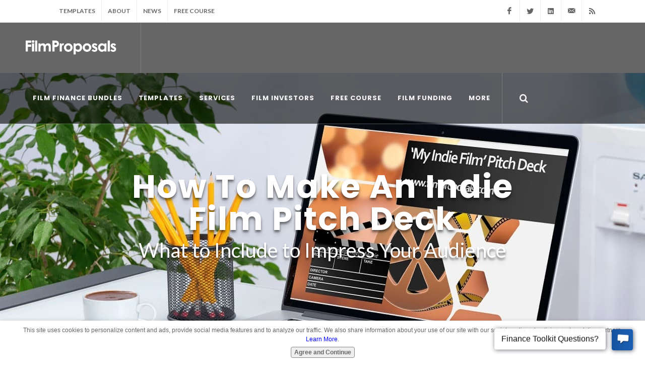

--- FILE ---
content_type: text/html; charset=utf-8
request_url: https://www.filmproposals.com/how-to-make-an-indie-film-pitch-deck.html
body_size: 26279
content:
<!DOCTYPE html>
<html dir="ltr" lang="en-US"><!-- InstanceBegin template="/Templates/canvas-slider-21.dwt" codeOutsideHTMLIsLocked="false" -->
<head>
<meta charset="utf-8">
<!-- start: SSI zc-header-21.shtml --><!--
--><!---->
<meta http-equiv="content-type" content="text/html; charset=utf-8"/>
<meta name="author" content="FilmProposals.com"/>
<meta name="copyright" content="FilmProposals.com"/>
<!-- Stylesheets
	============================================= -->
<link href="https://fonts.googleapis.com/css?family=Lato:300,400,400i,700|Poppins:300,400,500,600,700|PT+Serif:400,400i&display=swap" rel="stylesheet" type="text/css"/>
<link rel="stylesheet" href="https://www.filmproposals.com/support-files/A.bootstrap.css+style-canvas-21.css+dark.css+font-icons.css+swiper.css+animate.css+magnific-popup.css+colors.css,Mcc.ta1eqXpmIR.css.pagespeed.cf.Ym86UmnK_F.css" type="text/css"/>
<!--  Custom  Style  -->
<link rel="stylesheet" href="https://www.filmproposals.com/support-files/A.custom-canvas-21.css+colors.css+pricing-table.css,Mcc.nmjkXi8zuB.css.pagespeed.cf.m3MmghmZdn.css" type="text/css"/>
<!-- Old Pet Demo Stylesheet for 3 clapboard boxes-->
<!--  Pricing Tables Style  -->
<meta name="viewport" content="width=device-width, initial-scale=1"/>
<!--begin-social-data-->
<script type="application/ld+json">

{

  "@context" : "http://schema.org",

  "@type" : "Organization",

  "name" : "FilmProposals",

  "url" : "https://www.filmproposals.com",

  "sameAs" : [

    "https://www.facebook.com/FilmProposalscom-For-Independent-Film-Makers-16481926266/",

    "https://twitter.com/FilmProposals1",

	"https://www.linkedin.com/company/www.filmproposals.com"

  ]

}

</script>
<!--end-social-data-->
<!--begin Facebook Apps-->
<meta property="fb:app_id" content="129244224247"/> <!--moderation-->
<div id="fb-root"></div> <!--java fb-->
<script>(function(d,s,id){var js,fjs=d.getElementsByTagName(s)[0];if(d.getElementById(id))return;js=d.createElement(s);js.id=id;js.src="//connect.facebook.net/en_US/sdk.js#xfbml=1&version=v2.5&appId=10152880546114248";fjs.parentNode.insertBefore(js,fjs);}(document,'script','facebook-jssdk'));</script>
<!--end Facebook Apps-->
<!-- Facebook Pixel Code -->
<script>!function(f,b,e,v,n,t,s){if(f.fbq)return;n=f.fbq=function(){n.callMethod?n.callMethod.apply(n,arguments):n.queue.push(arguments)};if(!f._fbq)f._fbq=n;n.push=n;n.loaded=!0;n.version='2.0';n.queue=[];t=b.createElement(e);t.async=!0;t.src=v;s=b.getElementsByTagName(e)[0];s.parentNode.insertBefore(t,s)}(window,document,'script','https://connect.facebook.net/en_US/fbevents.js');fbq('init','1555788161326474');fbq('track','PageView');</script>
<noscript><img height="1" width="1" style="display:none" src="https://www.facebook.com/tr?id=1555788161326474&ev=PageView&noscript=1"/></noscript>
<!-- End Facebook Pixel Code -->
<!-- Google Tag Manager -->
<script>(function(w,d,s,l,i){w[l]=w[l]||[];w[l].push({'gtm.start':new Date().getTime(),event:'gtm.js'});var f=d.getElementsByTagName(s)[0],j=d.createElement(s),dl=l!='dataLayer'?'&l='+l:'';j.async=true;j.src='https://www.googletagmanager.com/gtm.js?id='+i+dl;f.parentNode.insertBefore(j,f);})(window,document,'script','dataLayer','GTM-N3KCSZST');</script>
<!-- End Google Tag Manager (something for FB) -->
<!-- Begin Adsense -->
<script data-ad-client="ca-pub-3779437666898062" async src="https://pagead2.googlesyndication.com/pagead/js/adsbygoogle.js"></script>
<!-- End Adsense -->
<!-- Begin sharethis.com -->
<script src='https://platform-api.sharethis.com/js/sharethis.js#property=6436fb797ac381001a303de4&product=sop' async></script>
<!-- End sharethis.com -->
<!-- MailerLite Universal -->
<script>(function(w,d,e,u,f,l,n){w[f]=w[f]||function(){(w[f].q=w[f].q||[]).push(arguments);},l=d.createElement(e),l.async=1,l.src=u,n=d.getElementsByTagName(e)[0],n.parentNode.insertBefore(l,n);})(window,document,'script','https://assets.mailerlite.com/js/universal.js','ml');ml('account','1261754');</script>
<!-- End MailerLite Universal -->
<!--
--><!-- end: SSI zc-header-21.shtml -->
<!-- Document Title
	============================================= -->
<!-- InstanceBeginEditable name="head" -->
<title>Download Indie Film Pitch Deck Template Example | Impress Investors</title>
<meta name="description" content="How to Make an Indie Film Pitch Deck. Use our proven Film Pitch Deck presentation template to wow movie investors.">
<meta property="og:image" content="https://www.filmproposals.com/image-files/indie-film-pitch-deck.jpg"/>
<!-- Open Graph data -->
<meta property="og:title" content="Download Indie Film Pitch Deck Template Example | Impress Investors"/>
<meta property="og:type" content="article"/>
<meta property="og:url" content="https://www.filmproposals.com/how-to-make-an-indie-film-pitch-deck.html"/>
<meta property="og:description" content="How to Make an Indie Film Pitch Deck. Use our proven Film Pitch Deck presentation template to wow movie investors."/>
<!-- InstanceEndEditable -->
<script src="https://www.filmproposals.com/sd/support-files/fix.js.pagespeed.jm.3phKUrh9Pj.js"></script> <!-- start: tool_blocks.sbi_html_head -->
<link rel="apple-touch-icon" sizes="57x57" href="/xfavicon-57x57.png.pagespeed.ic.YMFK059FD5.webp"> <link rel="apple-touch-icon" sizes="60x60" href="/xfavicon-60x60.png.pagespeed.ic.EozjSpWo_V.webp"> <link rel="apple-touch-icon" sizes="72x72" href="/xfavicon-72x72.png.pagespeed.ic.6HltQ5jmct.webp"> <link rel="apple-touch-icon" sizes="76x76" href="/xfavicon-76x76.png.pagespeed.ic.j1m8qeYwnN.webp"> <link rel="apple-touch-icon" sizes="114x114" href="/xfavicon-114x114.png.pagespeed.ic.XAcVdpKG52.webp"> <link rel="apple-touch-icon" sizes="120x120" href="/xfavicon-120x120.png.pagespeed.ic.WH9YBXdblO.webp"> <link rel="apple-touch-icon" sizes="144x144" href="/xfavicon-144x144.png.pagespeed.ic._QWyzhVM5Z.webp"> <link rel="apple-touch-icon" sizes="152x152" href="/xfavicon-152x152.png.pagespeed.ic._KkIE1sjBL.webp"> <link rel="apple-touch-icon" sizes="180x180" href="/xfavicon-180x180.png.pagespeed.ic.Qjl03upPvk.webp"> <link rel="icon" type="image/png" href="/xfavicon-36x36.png.pagespeed.ic.dAvWDAV91_.webp" sizes="36x36"> <link rel="icon" type="image/png" href="/xfavicon-48x48.png.pagespeed.ic.DEWnd6nVaf.webp" sizes="48x48"> <link rel="icon" type="image/png" href="/xfavicon-72x72.png.pagespeed.ic.6HltQ5jmct.webp" sizes="72x72"> <link rel="icon" type="image/png" href="/xfavicon-96x96.png.pagespeed.ic.9ChQesgSNT.webp" sizes="96x96"> <link rel="icon" type="image/png" href="/xfavicon-144x144.png.pagespeed.ic._QWyzhVM5Z.webp" sizes="144x144"> <link rel="icon" type="image/png" href="/xfavicon-192x192.png.pagespeed.ic.7jsAYKYuRy.webp" sizes="192x192"> <link rel="icon" type="image/png" href="/xfavicon-16x16.png.pagespeed.ic.2IjmFUHadG.webp" sizes="16x16"> <link rel="icon" type="image/png" href="/xfavicon-32x32.png.pagespeed.ic.nlHKr_jQBG.webp" sizes="32x32"> <link rel="icon" type="image/png" href="/xfavicon-48x48.png.pagespeed.ic.DEWnd6nVaf.webp" sizes="48x48"><link rel="canonical" href="https://www.filmproposals.com/how-to-make-an-indie-film-pitch-deck.html"/>
<link rel="alternate" type="application/rss+xml" title="RSS" href="https://www.filmproposals.com/film-proposals.xml">
<!-- SD -->
<script>var https_page=1</script>
<script src="https://www.filmproposals.com/sd/support-files/gdprcookie.js.pagespeed.jm.J79wa7CpG1.js" async defer></script><!-- end: tool_blocks.sbi_html_head --></head>
<body class="stretched">
<!-- Google Tag Manager (noscript) -->
<noscript><iframe src="https://www.googletagmanager.com/ns.html?id=GTM-N3KCSZST" height="0" width="0" style="display:none;visibility:hidden"></iframe></noscript>
<!-- End Google Tag Manager (noscript) -->
<!-- Document Wrapper
	============================================= -->
<div id="wrapper" class="clearfix">
<!-- #top-bar, header, menu -->
<!-- start: SSI zc-top-bar-21.shtml --><!--
--><!-- begin zc-top-bar-21.shtml -->
<!-- Top Bar
		============================================= -->
<div id="top-bar">
<div class="container clearfix">
<div class="row justify-content-between">
<div class="col-12 col-md-auto">
<!-- Top Links
						============================================= -->
<div class="top-links on-click">
<ul class="top-links-container">
<li class="top-links-item"><a href="https://www.filmproposals.com/Business-Plan-Tools-for-Film.html" onclick="return FIX.track(this);">Templates</a></li>
<li class="top-links-item"><a href="https://www.filmproposals.com/About-FilmProposals.html" onclick="return FIX.track(this);">About</a></li>
<li class="top-links-item"><a href="https://www.filmproposals.com/film-proposals-blog.html" onclick="return FIX.track(this);">News</a></li>
<li class="top-links-item"><a href="https://www.filmproposals.com/how-to-write-a-film-business-plan.html" onclick="return FIX.track(this);">Free Course</a></li>
</ul>
</div><!-- .top-links end -->
</div>
<div class="col-12 col-md-auto">
<!-- Top Social
						============================================= -->
<ul id="top-social">
<li><a class="si-facebook" href="https://www.facebook.com/filmproposals" onclick="return FIX.track(this);" rel="noopener" target="_blank"><span class="ts-icon"><i class="icon-facebook"></i></span><span class="ts-text">Facebook</span></a></li>
<li><a class="si-twitter" href="https://twitter.com/filmproposals1" onclick="return FIX.track(this);" rel="noopener" target="_blank"><span class="ts-icon"><i class="icon-twitter"></i></span><span class="ts-text">Twitter</span></a></li>
<li><a class="si-linkedin" href="https://www.linkedin.com/company/www.filmproposals.com/" onclick="return FIX.track(this);" rel="noopener" target="_blank"><span class="ts-icon"><i class="icon-linkedin"></i></span><span class="ts-text">Linked In</span></a></li>
<li><a href="https://www.filmproposals.com/Movie-Cents.html" target="_blank" class="si-email3" onclick="return FIX.track(this);"><span class="ts-icon"><i class="icon-email3"></i></span><span class="ts-text">Newsletter</span></a></li>
<li><a class="si-rss" href="https://feeds.feedburner.com/filmproposals" onclick="return FIX.track(this);" rel="noopener" target="_blank"><span class="ts-icon"><i class="icon-rss"></i></span><span class="ts-text">RSS</span></a></li>
</ul>
<!-- #top-social end -->
</div>
</div>
</div>
</div><!-- #top-bar end -->
<!-- Header http://themes.semicolonweb.com/html/canvas/header-semi-transparent-dark.html
		============================================= -->
<header id="header" class="full-header transparent-header semi-transparent dark"> <div id="header-wrap">
<div class="container">
<div class="header-row">
<!-- Logo
						============================================= -->
<div id="logo">
<a href="https://www.filmproposals.com" class="standard-logo" data-dark-logo="https://www.filmproposals.com/image-files/filmproposals-logo-white.png" onclick="return FIX.track(this);"><img src="[data-uri]" alt="FilmProposals Logo"></a>
<a href="https://www.filmproposals.com" class="retina-logo" data-dark-logo="https://www.filmproposals.com/image-files/filmproposals-logo-gray.png" onclick="return FIX.track(this);"><img src="[data-uri]" alt="FilmProposals Logo"></a>
</div><!-- #logo end -->
<div class="header-misc">
<!-- Top Search New
							============================================= -->
<div id="top-search" class="header-misc-icon">
<a href="#" id="top-search-trigger"><i class="icon-search3"></i><i class="icon-line-cross"></i></a>
</div><!-- #top-search end -->
</div>
<div id="primary-menu-trigger">
<svg class="svg-trigger" viewBox="0 0 100 100"><path d="m 30,33 h 40 c 3.722839,0 7.5,3.126468 7.5,8.578427 0,5.451959 -2.727029,8.421573 -7.5,8.421573 h -20"></path><path d="m 30,50 h 40"></path><path d="m 70,67 h -40 c 0,0 -7.5,-0.802118 -7.5,-8.365747 0,-7.563629 7.5,-8.634253 7.5,-8.634253 h 20"></path></svg>
</div>
<!-- Primary Navigation
============================================= -->
<nav class="primary-menu not-dark">
<ul class="menu-container">
<!-- Main Menu Item -->
<li class="menu-item">
<a class="menu-link" href="https://www.filmproposals.com/Business-Plan-Tools-for-Film.html" onclick="return FIX.track(this);">
<div>Film Finance Bundles</div></a>
</li><!-- End Main menu-item -->
<!-- Main Menu Item -->
<li class="menu-item">
<a class="menu-link" href="#"><div>Templates</div></a>
<!-- Sub-Menu Container -->
<ul class="sub-menu-container">
<!-- Sub-Menu Item -->
<li class="menu-item">
<a class="menu-link" href="https://www.filmproposals.com/Business-Plan-Tools-for-Film.html" onclick="return FIX.track(this);">
<div>Film Business Plan Toolkits</div></a>
</li>
<li class="menu-item">
<a class="menu-link" href="https://www.filmproposals.com/how-to-make-an-indie-film-pitch-deck.html" onclick="return FIX.track(this);"><div>Indie Film Pitch Deck</div></a>
</li>
<li class="menu-item">
<a class="menu-link" href="/legal-contracts"><div>Legal Forms & Contracts</div></a>
</li>
<li class="menu-item">
<a class="menu-link" href="https://www.filmproposals.com/film-marketing-plan.html" onclick="return FIX.track(this);"><div>Film Marketing & Distribution Plan</div></a>
</li>
<li class="menu-item">
<a class="menu-link" href="https://www.filmproposals.com/film-private-placement-memorandum.html" onclick="return FIX.track(this);"><div>Film PPM</div></a>
</li>
<li class="menu-item">
<a class="menu-link" href="https://www.filmproposals.com/business-plan-tools-for-film-reviews.html" onclick="return FIX.track(this);"><div>Feedback & Testimonials</div></a>
<li class="menu-item">
<a class="menu-link" href="https://www.filmproposals.com/film-investor-financing-templates.html" onclick="return FIX.track(this);"><div>Film Investor Financing Templates</div></a>
</li>
<li class="menu-item">
<a class="menu-link" href="https://www.filmproposals.com/how-to-write-a-film-business-plan.html" onclick="return FIX.track(this);"><div>FREE Course - Film Business Plan</div></a>
</li>
</ul>
<!-- Sub-Menu Container End -->
<!-- Main Menu Item -->
<li class="menu-item">
<a class="menu-link" href="#"><div>Services</div></a>
<!-- Sub-Menu Container -->
<ul class="sub-menu-container">
<!-- Sub-Menu Item -->
<li class="menu-item">
<a class="menu-link" href="https://www.filmproposals.com/course-services" onclick="return FIX.track(this);"><div>Business & Financing Services</div></a>
</li>
<li class="menu-item">
<a class="menu-link" href="https://www.filmproposals.com/Business-Plan-Tools-for-Film.html" onclick="return FIX.track(this);"><div>Financing Bundles</div></a>
</li>
<li class="menu-item">
<a class="menu-link" href="https://www.filmproposals.com/business-plan-tools-for-film-reviews.html" onclick="return FIX.track(this);"><div>Feedback & Testimonials</div></a>
</li>
<li class="menu-item">
<a class="menu-link" href="https://www.filmproposals.com/film-financing-store.html" onclick="return FIX.track(this);"><div>All Film Financing Templates</div></a>
</li>
<li class="menu-item">
<a class="menu-link" href="https://www.filmproposals.com/how-to-write-a-film-business-plan.html" onclick="return FIX.track(this);"><div>FREE Course - Film Business Plan</div></a>
</li>
</ul>
<!-- Sub-Menu Container End -->
</li><!-- End Main menu-item -->
<!-- Main Menu Item -->
<li class="menu-item">
<a class="menu-link" href="#"><div>Film Investors</div></a>
<!-- Sub-Menu Container -->
<ul class="sub-menu-container">
<!-- Sub-Menu Item -->
<li class="menu-item">
<a class="menu-link" href="https://www.filmproposals.com/Film-Investors.html" onclick="return FIX.track(this);"><div>For Filmmakers</div></a>
</li>
<li class="menu-item">
<a class="menu-link" href="https://www.filmproposals.com/invest-in-movies.html" onclick="return FIX.track(this);"><div>For Film Investors</div></a>
</li>
</ul>
<!-- Sub-Menu Container End -->
<!-- Main Menu Item -->
<li class="menu-item">
<a class="menu-link" href="https://www.filmproposals.com/movie-cents.html" onclick="return FIX.track(this);">
<div>Free Course</div></a>
</li><!-- End Main menu-item -->
</li><!-- End Main menu-item -->
<!-- Main Menu Item -->
<li class="menu-item">
<a class="menu-link" href="#"><div>Film Funding</div></a>
<!-- Sub-Menu Container -->
<ul class="sub-menu-container">
<!-- Sub-Menu Item -->
<li class="menu-item">
<a class="menu-link" href="https://www.filmproposals.com/ways-to-finance-your-movie.html" onclick="return FIX.track(this);"><div>1000 Ways to Finance Your Movie</div></a>
</li>
<li class="menu-item">
<a class="menu-link" href="https://www.filmproposals.com/Film-Investors.html" onclick="return FIX.track(this);"><div>Film Investors</div></a>
</li>
<li class="menu-item">
<a class="menu-link" href="https://www.filmproposals.com/Film-Grants.html" onclick="return FIX.track(this);"><div>Film Grants</div></a>
</li>
<li class="menu-item">
<a class="menu-link" href="https://www.filmproposals.com/indie-filmmaker-tips.html" onclick="return FIX.track(this);"><div>Financing Tips</div></a>
</li>
<li class="menu-item">
<a class="menu-link" href="https://www.filmproposals.com/How-To-Make-a-Movie.html" onclick="return FIX.track(this);"><div>How to Make a Movie</div></a>
</li>
<li class="menu-item">
<a class="menu-link" href="https://www.filmproposals.com/movie-cents.html" onclick="return FIX.track(this);"><div>Free Course</div></a>
</li>
<li class="menu-item">
<a class="menu-link" href="https://www.filmproposals.com/filmmaker-resources.html" onclick="return FIX.track(this);"><div>Filmmaker Resources</div></a>
</li>
<li class="menu-item">
<a class="menu-link" href="https://www.filmproposals.com/advertise-on-filmproposals.html" onclick="return FIX.track(this);"><div>Promote Your Movie</div></a>
</li>
</ul>
<!-- Sub-Menu Container End -->
</li><!-- End Main menu-item -->
<!-- Main Menu Item -->
<li class="menu-item">
<a class="menu-link" href="#"><div>More</div></a>
<!-- Sub-Menu Container -->
<ul class="sub-menu-container">
<!-- Sub-Menu Item -->
<li class="menu-item">
<a class="menu-link" href="https://www.filmproposals.com/movie-cents.html" onclick="return FIX.track(this);"><div>Free Course</div></a>
</li>
<li class="menu-item">
<a class="menu-link" href="https://www.filmproposals.com/film-proposals-blog.html" onclick="return FIX.track(this);"><div>Blog - Latest News</div></a>
</li>
<li class="menu-item">
<a class="menu-link" href="https://www.filmproposals.com/advertise-on-filmproposals.html" onclick="return FIX.track(this);"><div>Advertise</div></a>
</li>
<li class="menu-item">
<a class="menu-link" href="https://www.filmproposals.com/Frequently-Asked-Questions.html" onclick="return FIX.track(this);"><div>FAQs</div></a>
</li>
<li class="menu-item">
<a class="menu-link" href="https://www.filmproposals.com/Business-Plan-Services.html" onclick="return FIX.track(this);"><div>Services</div></a>
</li>
<li class="menu-item">
<a class="menu-link" href="https://www.filmproposals.com/filmproposals-feedback.html" onclick="return FIX.track(this);"><div>Site Feedback</div></a>
</li>
<li class="menu-item">
<a class="menu-link" href="https://www.filmproposals.com/About-FilmProposals.html" onclick="return FIX.track(this);"><div>About Us</div></a>
</li>
</ul>
<!-- Sub-Menu Container End -->
</li><!-- End Main menu-item -->
</ul><!-- End menu-container -->
</ul>
<!-- end More -->
</ul><!-- end #menu-container"-->
</nav><!-- #menu container primary-menu end -->
<form class="top-search-form" action="search.html">
<input type="text" name="q" class="form-control" value="" placeholder="Type &amp; Hit Enter.." autocomplete="off">
</form>
</div><!-- end header row  -->
</div>
</div>
<div class="header-wrap-clone"></div>
</header><!-- #header end -->
<!-- end zc-top-bar.shtml --><!--
--><!-- end: SSI zc-top-bar-21.shtml -->
<!-- #top-bar, header, menu -->
<!-- InstanceBeginEditable name="mainContent" -->
<!-- Page Title Customized http://themes.semicolonweb.com/html/canvas/slider-canvas.html
		============================================= -->
<section id="slider" class="slider-element slider-parallax swiper_wrapper vh-75">
<div class="swiper-container swiper-parent">
<div class="swiper-wrapper">
<div class="swiper-slide dark">
<div class="container">
<div class="slider-caption slider-caption-center">
<h1 data-animate="fadeInUp">How to Make an Indie Film Pitch Deck</h1>
<span class="d-none d-sm-block" data-animate="fadeInUp" data-delay="200">What to Include to Impress Your Audience</span>
</div>
</div>
<div class="swiper-slide-bg"><img src="[data-uri]" data-lazy-src="/image-files/indie-film-pitch-deck.jpg" style="width:100%;" alt="How to Make an Indie Film Pitch Deck" title="How to Make an Indie Film Pitch Deck"/></div>
</div> <!--swiper-slide dark-->
</div> <!--swiper-wrapper-->
</div> <!--swiper-container swiper-parent-->
</section>
<!-- #page-title end -->
<!-- BREADCRUMB
		============================================= -->
<section id="breadcrumb" class="nobottompadding">
<div class="container clearfix nobottommargin">
<div class="row">
<div class="col-12 text-center">
<ol class="breadcrumb" itemscope itemtype="https://schema.org/BreadcrumbList">
<li class="breadcrumb-item" itemprop="itemListElement" itemscope itemtype="https://schema.org/ListItem">
<a itemprop="item" href="https://www.filmproposals.com" onclick="return FIX.track(this);">
<span itemprop="name">Home</span></a>
<meta itemprop="position" content="1">
</li>
<li class="breadcrumb-item" itemprop="itemListElement" itemscope itemtype="https://schema.org/ListItem">
<a itemprop="item" href="https://www.filmproposals.com/Business-Plan-Tools-for-Film.html" onclick="return FIX.track(this);">
<span itemprop="name">Movie Investor Package</span></a>
<meta itemprop="position" content="2">
</li>
<li class="breadcrumb-item active" itemprop="itemListElement" itemscope itemtype="https://schema.org/ListItem">
<span itemprop="name">How to Make an Indie Film Pitch Deck</span>
<meta itemprop="position" content="3">
</li>
</ol>
</div>
</div>
</div>
</section>
<!--  END BREADCRUMB-->
<!-- Content
		============================================= -->
<section id="content">
<div class="content-wrap">
<div class="container clearfix">
<div class="filmcontent">
<!-- begin content -->
<p>Making an Indie Film Pitch Deck is quite simple once you have completed your film business plan. Much like the Executive Summary of a <a href="https://www.filmproposals.com/Business-Plan-Template.html" target="_blank" onclick="return FIX.track(this);">Movie Business Plan</a>, the pitch deck is completed after the detailed work is done and is meant to be a high level overview of your project, however it is the first document you show potential investors. In business, you complete high level summaries last, but show them first. The goal of a pitch deck is to get potential investors to ask to learn more about your project. </p>
<p>When first approaching investors and producers, you can't very well send them 40 pages of business plan, financial projections, the script or any combination of materials that would take someone a week to review. You want your film pitch deck to be a 7-10 minute read that compels your potential film investors to ask for further details about your project. The indie film pitch should make a strong case for both the financial and creative aspects of your film and you should be able to tailor your deck depending on the background of the recipient- less creative and more financial for passive investors and more creative and less financial for active investors or talent. </p>
<h2>NEW!! - Redesigned Indie Film Pitch Deck</h2>
<p>Crafted by FilmProposals using 23+ film investor experience & intellectual capital. Professionally redesigned by Gamma, the presentation experts.</p>
<p>Upload our template to Gamma (free), easily change theme and colors, add your film info, use their AI to format, generate images, magically write text & much more.</p>
<iframe width="560" height="315" src="https://www.youtube.com/embed/OBuNlUFPG6Y?si=3kDSHtag16Tq3ZvI" title="YouTube video player" frameborder="0" allow="accelerometer; autoplay; clipboard-write; encrypted-media; gyroscope; picture-in-picture; web-share" referrerpolicy="strict-origin-when-cross-origin" allowfullscreen></iframe>
<h2>Indie Film Pitch Deck Template Example</h2>
<p>Our Indie Film Pitch Deck Template has proven time and again to impress interested potential investors and have them ask for more details on your project. As we have been creating these decks since 2002, we know what works and what doesn't. We have taken feedback from every meeting we've attended, and the feedback from our filmmakers, to continually craft an updated deck we know provides just the right information in just the right way. </p>
<p>Many times, investors don't get further than our summary slide (our pièce de résistance) before asking for the full business plan or script. Some of our filmmakers also add professional graphic design to their deck to make it more visually impressive, however, we have seen this actual template work just as well without further design. How much you invest in artwork will depend on your audience and budget. </p>
<p><img src="https://www.filmproposals.com/image-files/indie-film-pitch-deck-sample.jpg" alt="Indie Film Pitch Deck Template" width="1280" height="497" class="image100center" title="Indie Film Pitch Deck Template"></p>
<p><a href="#top">Back to Top of How to Make an Indie Film Pitch Deck</a></p>
<p><!-- start: SSI z-horizontal-divider-full.shtml --><!--
--><div class="divider divider-center" data-animate="fadeInUp"><i class="icon-film1"></i></div><!--
--><!-- end: SSI z-horizontal-divider-full.shtml -->	</p>
<h2>How to Make a Film Pitch Deck</h2>
<p>The pitch deck should have the following included: </p>
<ul>
<li>Confidentiality, Disclousure and Risk Statements.</li>
<li>A <strong>WOW</strong> Summary Slide - a one page overview of the creative, financial projections, investment opportunity and target audience. Basically, a one page summary of everything that is important to your investors. Just enough information to entice them to ask for additional details, like your financial projections, the investment offer, business plan and/or script.</li>
<li>The Project - A creative overview of your logline, story and message with complementary visuals. </li>
<li>Management - A page on your management team (Who are you? Why should we trust you with our money to make this film?)</li>
<li>Market and Audience - who are you targeting, ages, genders, buying habits, social media habits, has this audience proven past film successes?</li>
<li>Comparable Films - past film records similar to yours in terms of budget and genre</li>
<li>Budget Top Sheet - high level expenses</li>
<li>Your Film Projections - high level P&amp;L (profit and loss) based on Low, Medium and High revenue scenarios</li>
<li>Next steps and how to contact you</li>
</ul>
<p>Optional slides, that might further your pitch for those with an industry background include: </p>
<ul>
<li>Visual representations of the film - background and set imagery</li>
<li>Casting - images of the characters as you see them</li>
<li>Investor recoupment waterfall</li>
</ul>
<p><!-- start: SSI z-horizontal-divider-full.shtml --><!--
--><div class="divider divider-center" data-animate="fadeInUp"><i class="icon-film1"></i></div><!--
--><!-- end: SSI z-horizontal-divider-full.shtml --> </p>
<h2>FilmProposals Indie Film Pitch Deck Template</h2>
<div class="section group">
<div class="col span_5_of_8">
<p>Our Indie Film Pitch Deck Template has proven time and again to impress interested potential investors. We have worked with filmmkers on these pitches for over 20 years, so we know what works. We incorporate what we learn after every investor meeting, including objections, suggestions and feedback, directly from film investors. Our pitch deck is in Powerpoint, however you can do yours in Powerpoint, Keynote, Canva, etc. It doesn’t matter what program you use - the important thing the is message and how you communicate with investors. </p>
<p>The <strong>Indie Film Pitch Deck</strong> is included with Purchase of select <a href="https://www.filmproposals.com/Business-Plan-Tools-for-Film.html#packages" onclick="return FIX.track(this);">Film Financing Packages and Bundles</a>. </p>
</div>
<div class="col span_3_of_8">
<p><img style="height:auto" src="[data-uri]" data-lazy-src="https://www.filmproposals.com/image-files/indie-film-pitch-deck.jpg" alt="Indie Film Pitch Deck" width="1280" height="854" class="image100" title="Indie Film Pitch Deck"></p>
</div>
</div>
<p><!-- start: SSI z-horizontal-divider-full.shtml --><!--
--><div class="divider divider-center" data-animate="fadeInUp"><i class="icon-film1"></i></div><!--
--><!-- end: SSI z-horizontal-divider-full.shtml --></p>
<p><!-- start: SSI documentary-bplan.shtml --><!--
--><h2 id="docplan">NEW! Documentary Business Plan &amp; Documentary Pitch Deck</h2>
<p>FilmProposals is thrilled to offer help to documentary producers looking for investors, by enhancing our Film Fundraising toolkits to address the specific needs of documentarians. The highlight is a unique <strong><a href="https://www.filmproposals.com/documentary-funding.html#docplan" onclick="return FIX.track(this);">Documentary Business Plan Template</a></strong> included in all of our <a href="https://www.filmproposals.com/Business-Plan-Tools-for-Film.html" onclick="return FIX.track(this);">Film Financing Toolkits and Bundles</a>. Much of the Documentary Business Plan is just like that of our narrative Film Business Plan Template, however, we've also done some major custom work to specifically highlight why documentaries are a great investment and how to best showcase your documentary to investors: </p>
<div class="section group">
<div class="col span_3_of_8"><a href="https://www.filmproposals.com/documentary-funding.html#docplan" onclick="return FIX.track(this);"><img src="https://www.filmproposals.com/image-files/xdocumentary-business-plan-template.jpg.pagespeed.ic.PcMmy0AVm5.webp" alt="Documentary Business Plan Template" width="488" height="656" class="image100" title="Documentary Business Plan Template"></a></div>
<div class="col span_5_of_8">
<ul>
<li><strong>Documentary Business Plan Template</strong> - this new template is completely redone to focus only on documentary films. Recent successes, emerging documentary trends, streaming and studio deals, distribution patterns, audience statistics, revenue generated for sample films and much more. When did Docs become profitable and start selling for $5M or $10M at festivals? We lay it all out for you...</li>
<li><strong>Documentary Pitch Deck</strong> - while our pitch deck template can be used for any type of film, you will use your business plan research to ensure the deck showcases your documentary as a worthy investment opportunity</li>
<li><strong>Financial Projections/ Comparable Films</strong> - our custom database and custom financial projections flow seamlessly for both documentaries and narrative films </li>
</ul>
<p>The new <a href="https://www.filmproposals.com/documentary-funding.html#docplan" onclick="return FIX.track(this);">Documentary Business Plan Template</a> is included in ALL of our <a href="https://www.filmproposals.com/Business-Plan-Tools-for-Film.html" onclick="return FIX.track(this);">Film Financing Toolkits and Bundles</a>, so you can purchase any of them and be well on your way to funding any part of your documentary with private investments. </p>
</div>
</div><!--
--><!-- end: SSI documentary-bplan.shtml --></p>
<p><!-- start: SSI z-horizontal-divider-full.shtml --><!--
--><div class="divider divider-center" data-animate="fadeInUp"><i class="icon-film1"></i></div><!--
--><!-- end: SSI z-horizontal-divider-full.shtml --></p>
<h2>How to Make an Indie Film Pitch Deck</h2>
<p>We love this video! Word Dancer does a fantastic job explaining a variety of free tools, tips and templates you can use to make your Indie Film Pitch Deck. </p>
<p style="text-align:center"><iframe width="560" height="315" src="https://www.youtube.com/embed/vER9dMB_kns" frameborder="0" allow="autoplay; encrypted-media" allowfullscreen></iframe></p>
<p>To browse tons of professional and creative indie film pitch decks, check out <a href="https://aarondavis.com/" onclick="return FIX.track(this);" rel="noopener nofollow" target="_blank">https://aarondavis.com/</a>. These decks are not finance focused, although some have secured financing. However, they will provide you with tons of inspiration. </p>
<p>More from FilmProposals: </p>
<ul>
<li><a href="https://www.filmproposals.com/film-budget-template.html" onclick="return FIX.track(this);">Film Budget Template</a></li>
<li><a href="https://www.filmproposals.com/film-proposal-financing-manual.html" target="_blank" onclick="return FIX.track(this);">Film Proposal Financing Manual</a></li>
<li><a href="https://www.filmproposals.com/first-film-budget.html" onclick="return FIX.track(this);">First Film Budget</a></li>
<li><a href="https://www.filmproposals.com/Business-Plan-Template.html" onclick="return FIX.track(this);">Business Plan Template</a></li>
</ul>
<p><a href="#top">Back to Top of How to Make an Indie Film Pitch Deck</a></p>
<p><!-- start: SSI z-horizontal-divider-full.shtml --><!--
--><div class="divider divider-center" data-animate="fadeInUp"><i class="icon-film1"></i></div><!--
--><!-- end: SSI z-horizontal-divider-full.shtml --></p>
<h2>Pitch Deck Article</h2>
<p>Following is an article written by a guest author on the FilmProposals site. We do not necessarily agree with all of his opinions and have seen much proof to the contrary. Examples of statements with which we do not agree include, &quot;very few film investors will write a check before reading your script,&quot; &quot;don't be afraid to make the text small if you have to,&quot; and &quot;the whole point is to get them to read the script.&quot;</p>
<p> As a matter of fact, the <a href="https://www.filmproposals.com/film-investing-advice-from-the-wall-street-journal.html" target="_blank" onclick="return FIX.track(this);">Wall Street Journal</a> tells film investors, "...don't worry too much about the script. You don't even need to read it, since a <a href="https://www.filmproposals.com/Business-Plan-Template.html" target="_blank" onclick="return FIX.track(this);">good business plan</a> should include a one-page synopsis of the story line." This article, <a href="https://crefovi.com/articles/how-to-finance-your-film-production/" onclick="return FIX.track(this);" rel="noopener nofollow" target="_blank">How to Finance Your Film Production</a>, states &quot;you need to make creating a viable and realistic business plan your first priority. Many filmmakers create an outline business plan first, and then find a script that matches what they think they can raise.&quot; We at FilmProposals think the purpose of a business plan and pitch deck targeted towards investors outside the industry are to get people to invest in your production, not read your script. </p>
<p>What you put in your pitch deck should be targeted to exactly your audience and whether or not they have previous film making or investing experience. </p>
<p>----</p>
<p>You probably already know that when trying to get your indie film financed, you need to have a quick pitch ready at all times. Importantly, you should have a short elevator pitch and a longer, more detailed, one worked out and ready for delivery at a moment's notice. The reason you need to know how to make an indie film pitch deck is simple...</p>
<p><img src="https://www.filmproposals.com/image-files/how-to-make-an-indie-film-pitch-deck.jpg" alt="How to Make an Indie Film Pitch Deck" width="600" height="388" class="image100center" title="How to Make an Indie Film Pitch Deck"></p>
<p>If you are truly putting in the effort to get your film financed, you will be meeting with film investors, talking to people who know film investors, and getting in contact with people who know people who know film investors. Every connection is part of the process. You can't expect every one of these people to just read your entire script, regardless of how good it is. Your longer, more detailed pitch has to cover a lot of ground, answer a lot of questions, and engage the listener in a way that makes them want to read your script. The best way to do this is by using a pitch deck. </p>
<p>Essentially a small PowerPoint or Keynote presentation, your indie film pitch deck lets you cover all of the most pressing questions about your project in a way that takes no more than twenty minutes. Entrepreneurs use pitch decks all the time, but many filmmakers have yet to catch on. </p>
<h2>Design Your Indie Film Pitch Deck to Impress Visually</h2>
<p>We get it - you're a budding filmmaker with a story to tell. However, there's a huge difference between a story that unfolds on the silver screen and the one you pitch to a film investor.</p>
<p> One of the major mistakes amateur indie filmmakers often make here is getting lost in the details and missing the big picture. Keep in mind, very few film investors will write a check before reading your script, but the pitch should be designed to persuade them to do that. Consider your plot synopsis. It should take up no more than one slide. Just one. Include a captivating, genre-representative image and don't be afraid to make the text small if you have to.</p>
<p> Next, create a mood board that shows what your visual inspirations are. Film investors, like filmmakers, tend to be visually-oriented people, so take time to indulge their senses. After that, create two slides that introduce the filmmaking team and your distribution strategy (all pulled from your <a href="https://www.filmproposals.com/Business-Plan-Template.html" onclick="return FIX.track(this);">Business Plan</a>). Include any relevant professional relationships you may have and the names of film festivals to which you plan on submitting your film. Only then can you get to the big ask - your <a href="https://www.filmproposals.com/film-budget-template.html" onclick="return FIX.track(this);">budget sheet</a>. The best way to approach this is adding a few major line items from your top sheet budget. Try adding up:</p>
<ul>
<li>Above the line costs </li>
<li>Pre-production costs </li>
<li>Principle photography costs </li>
<li>Post-production costs </li>
<li>Marketing and distribution costs </li>
</ul>
<p>This outline is by no means comprehensive, but showing a budget calculation in this way combines the most important information into a single slide without overwhelming investors at first glance. Remember, the whole point is to get them to read the script –&nbsp;you can give them a more detailed look at your proposed budget after the fact, when you know you've got one hooked.</p>
<p><a href="#top">Back to Top of How to Make an Indie Film Pitch Deck</a></p>
<!-- end content 3 divs follow-->
</div><!-- end filmcontent -->
</div><!-- end container clearfix -->
</div><!-- end content-wrap -->
<!-- start: SSI zc-below-content.shtml --><!--
-->	<!-- Horizontal Line -->
<div class="divider divider-center" data-animate="fadeInUp"><i class="icon-film1"></i></div>
<!-- Horizontal Line Free Film Finance Course-->
<!-- Horizontal Line -->
<div class="divider divider-center" data-animate="fadeInUp"><i class="icon-film1"></i></div>
<!-- Horizontal Line Free Film Finance Course-->
<div class="container center clearfix">
<!--  Pricing Table -->
<h2 id="packages">FilmProposals - 2025 Financing Toolkits &amp; Bundles</h2>
<p style="text-align: center;"><strong>DIY Toolkits, Legal &amp; Finance Service Bundles</strong><br>
See All <a href="https://courses.filmproposals.com/" onclick="return FIX.track(this);" rel="noopener" target="_blank">Financing & Legal Bundles</a></p>
<div class="row pricing bottommargin clearfix">
<div class="col-md-4">
<div class="pricing-box">
<div class="pricing-title">
<h3>Gold Toolkit</h3>
<span>DIY Templates</span>
</div>
<div class="pricing-price">
<span class="price-unit">&dollar;</span>179</div>
<div class="pricing-features">
<ul>
<li><a href="https://www.filmproposals.com/film-proposal-financing-manual.html" target="_blank" onclick="return FIX.track(this);">Financing Manual</a></li>
<li><a href="https://www.filmproposals.com/Film-Financial-Projections-Business-Plan-Template.html" target="_blank" onclick="return FIX.track(this);">Financial Projections Template</a></li>
<li><a href="https://www.filmproposals.com/Business-Plan-Template.html" target="_blank" onclick="return FIX.track(this);">Business Plan Templates (Narrative &amp; Documentary)</a></li>
<li><a href="https://www.filmproposals.com/film-investor-agreement.html" target="_blank" onclick="return FIX.track(this);">Investor Agreement Outline</a></li>
<li><a href="https://www.filmproposals.com/film-budget-template.html" target="_blank" onclick="return FIX.track(this);">Film Budget Template</a></li>
<li><a href="https://www.filmproposals.com/how-to-make-an-indie-film-pitch-deck.html" target="_blank" onclick="return FIX.track(this);">Indie Film Pitch Deck</a></li>
<li><a href="https://www.filmproposals.com/Film-Financial-Projections-Business-Plan-Template.html#db" target="_blank" onclick="return FIX.track(this);">Custom Indie Film Database</a></li>
<li><a href="https://www.filmproposals.com/Business-Plan-Tools-for-Film.html#bonus" target="_blank" onclick="return FIX.track(this);">BONUSES</a> (Dealmaking, Investor Tips, ++ )</li>
<li>Regular Price &dollar;303, Save $124</li>
</ul>
</div>
<div class="pricing-action">
<p>
<a class="button button-3d button-large btn-block button-red nomargin" href="https://courses.filmproposals.com" onclick="return FIX.track(this);" rel="noopener" target="_blank">Learn More</a>
</p>
</div>
</div>
</div>
<div class="col-md-4">
<div class="pricing-box best-price">
<div class="pricing-title">
<h3>Gold Toolkit + Financials Bundle</h3>
<span>Most Popular</span>
</div>
<div class="pricing-price">
<span class="price-unit">&dollar;</span>699
</div>
<div class="pricing-features">
<ul>
<li><strong>Full Gold Toolkit</strong></li>
<li>+ <a href="https://www.filmproposals.com/Film-Financial-Projections-Business-Plan-Template.html#nash" target="_blank" onclick="return FIX.track(this);">Professional Sales Projections &amp; Investor ROI</a>
(10 Films)</li>
<li>Regular Price &dollar;802, Save $103</li>
</ul>
</div>
<div class="pricing-action">
<p>
<a class="button button-3d button-large btn-block button-red nomargin" href="https://courses.filmproposals.com/" onclick="return FIX.track(this);" rel="noopener" target="_blank">Learn More</a>
</p>
</div>
</div>
</div>
<div class="col-md-4">
<div class="pricing-box">
<div class="pricing-title">
<h3>Producer's Bundle</h3>
<span>NEWEST!</span>
</div>
<div class="pricing-price">
<span class="price-unit">&dollar;</span>1,199
</div>
<div class="pricing-features">
<ul>
<li><strong>Full Gold Toolkit</strong></li>
<li>+ <a href="https://www.filmproposals.com/Film-Financial-Projections-Business-Plan-Template.html#nash" target="_blank" onclick="return FIX.track(this);">Professional Sales Projections &amp; Investor ROI -10 Films (Reg $599)</a></li>
<li><a href="https://www.filmproposals.com/film-private-placement-memorandum.html" target="_blank" onclick="return FIX.track(this);">+ Film PPM Investor Agreement (Reg $499)</a></li>
<li><a href="https://www.filmproposals.com/legal-contracts" target="_blank" onclick="return FIX.track(this);">+ Filmmaker Legal Pack (Reg $129)</a></li>
<li>Regular Price &dollar;1430, Save $231</li>
</ul>
</div>
<div class="pricing-action">
<p>
<a class="button button-3d button-large btn-block button-red nomargin" href="https://courses.filmproposals.com/" onclick="return FIX.track(this);" rel="noopener" target="_blank">Learn More</a>
</p>
</div>
</div> <!-- end pricing box -->
</div> <!-- end col-md-4 -->
</div> <!-- end row pricing -->
<!--  end Pricing Table -->
</div> <!--  end container clearfix -->
<div class="section group">
<div class="col span_4_of_8">
<div class="ml-embedded" data-form="1mbpRA"></div>
</div>
<div class="col span_4_of_8"></div>
<p>While our <a href="https://www.filmproposals.com/Business-Plan-Tools-for-Film.html" target="_blank" onclick="return FIX.track(this);">FilmProposals Bundles &amp; Toolkits</a> will save you hundreds of hours with prewritten text and templates and speed up your learning curve by showing you how to complete complicated financial projections, there is still a lot of information to process. We designed this FREE Film Business Plan Course to be sent once per week to break the process of writing your business plan into manageable pieces, and to keep you accountable and focused.</p>
</div>
<!-- Horizontal Line -->
<div class="divider divider-center" data-animate="fadeInUp"><i class="icon-film1"></i></div>
<!-- Horizontal Line -->
<div class="container clearfix">
<div class="heading-block center">
<!-- begin Testimonial -->
<div class="fslider testimonial testimonial-full bottommargin" data-animation="fade" data-arrows="false">
<div class="flexslider">
<div class="slider-wrap">
<div class="slide">
<div class="testi-image">
<a href="https://www.filmproposals.com/Business-Plan-Tools-for-Film.html" onclick="return FIX.track(this);"><img src="https://www.filmproposals.com/image-files/xcoming-through-the-rye-movie.jpg.pagespeed.ic.u7jibhOXbC.webp" alt="Coming Through the Rye" title="Coming Through the Rye"></a>
</div>
<div class="testi-content">
<p>Just want to thank you for your materials and help over the past year. I could not have raised the $1.5 million or made this film without the materials you provided. The bargain of my career! <br>
- James Sadwith, Producer, Writer, Director, <a href="http://comingthroughtheryemovie.com" onclick="return FIX.track(this);" rel="noopener" target="_blank"><em>Coming Through the Rye</em></a> </p>
</div>
</div>
</div>
</div>
</div>
<!-- end Testimonial -->
<!-- begin Testimonial -->
<div class="fslider testimonial testimonial-full bottommargin" data-animation="fade" data-arrows="false">
<div class="flexslider">
<div class="slider-wrap">
<div class="slide">
<div class="testi-image">
<a href="https://www.filmproposals.com/Business-Plan-Tools-for-Film.html" onclick="return FIX.track(this);"><img src="https://www.filmproposals.com/image-files/xinside-sportfishing-film.jpg.pagespeed.ic.R1Avd7em8v.webp" alt="Inside Sportfishing" title="Inside Sportfishing"></a>
</div>
<div class="testi-content">
<p>Finished my deck on Friday. Got it into a few potential investor’s hands over the weekend, and by Monday had 3 out of the 10 available memberships spoken for at $160K each. The revenue projections and film comparable services by NASH, along with the business plan and pitch deck templates were instrumental in presenting the project in such a way that financially minded potential investors could understand the movie business, the market and how my project could possibly give them a substantial ROI.
<br>
<br>
Melissa was amazing throughout the entire process. Always there to answer any questions. Couldn’t have done it without you guys. Can’t thank you enough. Best money I’ve ever spent.
<br>
- Michael F, Executive Producer, <a href="https://www.insidesportfishing.com" onclick="return FIX.track(this);" rel="noopener" target="_blank"><em>Inside Sportfishing</em></a> (<a href="https://www.filmproposals.com/Business-Plan-Tools-for-Film.html#packages" target="_blank" onclick="return FIX.track(this);">Gold + Financials Bundle</a>)</p>
</div>
</div>
</div>
</div>
</div>
<!-- end Testimonial -->
</div></div>
<!-- Testimonials -->
<!-- Horizontal Line -->
<div class="divider divider-center" data-animate="fadeInUp"><i class="icon-film1"></i></div>
<!-- Horizontal Line -->
<div class="container clearfix">
<h2>FilmProposals Tools and Templates</h2>
<ul class="grant-bullets">
<li><a href="https://www.filmproposals.com/Business-Plan-Tools-for-Film.html" onclick="return FIX.track(this);">Film Financing Bundles</a></li>
<li><a href="https://www.filmproposals.com/Film-Financial-Projections-Business-Plan-Template.html" onclick="return FIX.track(this);">Film Financial Projections Template</a></li>
<li><a href="https://www.filmproposals.com/Business-Plan-Template.html" onclick="return FIX.track(this);">Film Business Plan Template</a></li>
<li><a href="https://www.filmproposals.com/documentary-funding.html#docplan" onclick="return FIX.track(this);">Documentary Business Plan Template</a></li>
<li><a href="https://www.filmproposals.com/film-proposal-financing-manual.html" onclick="return FIX.track(this);">Film Financing and Investor Manual</a></li>
<li><a href="https://www.filmproposals.com/film-budget-template.html" target="_blank" onclick="return FIX.track(this);">Film Budget Template</a></li>
<li><a href="https://www.filmproposals.com/how-to-make-an-indie-film-pitch-deck.html" target="_blank" onclick="return FIX.track(this);">Indie Film Pitch Deck</a></li>
<li><a href="https://www.filmproposals.com/film-investor-agreement.html" target="_blank" onclick="return FIX.track(this);">Film Investor Agreement Outline </a></li>
<li><a href="https://www.filmproposals.com/pitch-to-film-investors.html#tipsheet" target="_blank" onclick="return FIX.track(this);">Film Investor Tip Sheet</a></li>
<li><a href="https://www.filmproposals.com/legal-contracts" onclick="return FIX.track(this);">Filmmaker Legal Pack</a><br>
</li>
<li><a href="https://www.filmproposals.com/Film-Financial-Projections-Business-Plan-Template.html#db" onclick="return FIX.track(this);">Indie Film Database</a></li>
<li><a href="https://www.filmproposals.com/how-to-write-a-film-business-plan.html" target="_blank" onclick="return FIX.track(this);">FREE Business Plan E-Course</a></li>
</ul>
<p><a href="https://www.filmproposals.com/Business-Plan-Tools-for-Film.html" onclick="return FIX.track(this);"><img src="https://www.filmproposals.com/image-files/xfilmproposals-business-plan-template.jpg.pagespeed.ic.7bFpUFGpE-.webp" alt="FilmProposals Business Plan Templates" width="1280" height="720" class="image100center" title="FilmProposals Business Plan Templates"></a></p>
</div>
<!-- Horizontal Line -->
<div class="divider divider-center" data-animate="fadeInUp"><i class="icon-film1"></i></div>
<!-- Horizontal Line -->
<div class="container clearfix">
<!-- Advertise Here (Doc, Free Plan, Movie) -->
<script>
var ads = new Array(2),
	index = 0;
ads[0] = ' <h2>Film Financing Toolkits - Take a Tour!</h2><center><p style="text-align:center">
              <iframe width="560" height="315" src="https://www.youtube.com/embed/Fj3BaGAiqs4" frameborder="0" allow="accelerometer; autoplay; encrypted-media; gyroscope; picture-in-picture" allowfullscreen></iframe>
			</p></center>';
ads[1] = ' <h2>FREE Sample Movie Business Plan</h2><a href="https://www.filmproposals.com/how-to-write-a-film-business-plan.html" target="_blank"><img src="https://www.filmproposals.com/image-files/film-producers-package.jpg" alt="FREE Sample Movie Business Plan" width="1423" height="431" class="image100center" title="FREE Sample Movie Business Plan" /></a>';


index = Math.floor(Math.random() * ads.length);
document.write('<div id="rotating-ad">' + ads[index] + '</div>');

var intervalRotatingAd = setInterval(function() {
	index++;
	if (index == 2) index = 0;
	document.getElementById('rotating-ad').innerHTML = ads[index];
}, 6000); // 6 sec  refresh
</script>
<!-- end Advertise Here -->
</div><!-- container clearfix> -->
<!-- Horizontal Line -->
<div class="divider divider-center" data-animate="fadeInUp"><i class="icon-film1"></i></div>
<!-- Horizontal Line -->
<!--
--><!-- end: SSI zc-below-content.shtml -->
</section>
<!-- InstanceEndEditable -->
<!-- #content end -->
<!-- Footer Include	
============================================= -->
<!-- start: SSI zc-footer-21.shtml --><!--
--><!-- Footer Include	
============================================= -->
<!-- Footer
		============================================= -->
<footer id="footer" class="dark">
<div class="container">
<!-- Footer Widgets footer-2.html
				============================================= -->
<div class="footer-widgets-wrap">
<div class="row col-mb-50">
<div class="col-md-6 col-lg-4">
<div class="widget clearfix">
<img style="max-width: 200px" src="[data-uri]" alt="FilmProposals Logo" class="footer-logo">
<p>Welcome to Filmproposals, the site for Independent Film Makers serious about raising film financing. Check out 100s of tools, templates, articles, contacts and resources for both new and experienced movie producers.</p>
<div style="background:url(/image-files/world-map.png) no-repeat center center;background-size:100%">
<p>FilmProposals is here to teach you what you need to know to get your film financed quickly.</p>
</div>
</div>
</div>
<div class="col-md-6 col-lg-4">
<div class="widget clearfix">
<h4>Client Testimonials</h4>
<div class="fslider testimonial no-image bg-transparent border-0 shadow-none p-0" data-animation="slide" data-arrows="false">
<div class="flexslider">
<div class="slider-wrap">
<div class="slide">
<div class="testi-image">
<a href="https://www.filmproposals.com/Business-Plan-Tools-for-Film.html" onclick="return FIX.track(this);"><img src="[data-uri]" data-lazy-src="https://www.filmproposals.com/image-files/10-keys-film-finance.jpg" alt="Customer Testimonials"></a>
</div>
<div class="testi-content">
<p><strong><a href="https://www.filmproposals.com/Business-Plan-Tools-for-Film.html#packages" onclick="return FIX.track(this);">Already Paid Itself Off</a>! </strong>So far the <strong>Film Proposal Platinum package has been fantastic</strong>. For a first time producer, this toolkit has guided me on a great starting point and has really energized my writer/director into taking this move to get his film made very seriously. The legal document templates have already paid off by getting the option contract done without having to pay for an attorney review.</p>
<div class="testi-meta">
Tyler
</div>
</div>
</div>
<div class="slide">
<div class="testi-image">
<a href="https://www.filmproposals.com/Business-Plan-Tools-for-Film.html" onclick="return FIX.track(this);"><img src="[data-uri]" data-lazy-src="https://www.filmproposals.com/image-files/business-plan-services-film.jpg" alt="Customer Testimonials"></a>
</div>
<div class="testi-content">
<p>I have an investor that requested a detailed plan with financial projections within 2 weeks, so I pulled the trigger on your <a href="https://www.filmproposals.com/Business-Plan-Tools-for-Film.html#packages" onclick="return FIX.track(this);">Gold + Financials Filmmaker Bundle</a>.<strong>It was the best money I've ever spent! </strong>Can't even begin to tell you what a difference it makes.</p>
<div class="testi-meta">
Michael
</div>
</div>
</div>
<div class="slide">
<div class="testi-image">
<a href="https://www.filmproposals.com/Business-Plan-Tools-for-Film.html" onclick="return FIX.track(this);"><img src="[data-uri]" data-lazy-src="https://www.filmproposals.com/image-files/how-to-write-a-film-business-plan.jpg" alt="Customer Testimonials"></a>
</div>
<div class="testi-content">
<p>Finished my deck on Friday. Got it into a few potential investor’s hands over the weekend, and by Monday had 3 out of the 10 available memberships spoken for at $160K each. The revenue projections and film comparable services by NASH, along with the business plan and pitch deck templates were instrumental in presenting the project in such a way that financially minded potential investors could understand the movie business, the market and how my project could possibly give them a substantial ROI</p>
<div class="testi-meta">
Michael
</div>
</div>
</div>
</div>
</div>
</div>
</div>
<div class="widget clearfix">
<a class="social-icon si-small si-rounded si-facebook si-colored" href="https://www.facebook.com/filmproposals" onclick="return FIX.track(this);" rel="noopener" target="_blank">
<i class="icon-facebook"></i>
<i class="icon-facebook"></i>
</a>
<a class="social-icon si-small si-rounded si-twitter si-colored" href="https://x.com/FilmProposals1" onclick="return FIX.track(this);" rel="noopener" target="_blank">
<i class="icon-twitter"></i>
<i class="icon-twitter"></i>
</a>
<a class="social-icon si-small si-rounded si-linkedin si-colored" href="https://www.linkedin.com/company/www.filmproposals.com" onclick="return FIX.track(this);" rel="noopener" target="_blank">
<i class="icon-linkedin"></i>
<i class="icon-linkedin"></i>
</a>
<a href="https://www.filmproposals.com/Movie-Cents.html" target="_blank" class="social-icon si-small si-rounded si-email3 si-colored" onclick="return FIX.track(this);">
<i class="icon-email3"></i>
<i class="icon-email3"></i>
</a>
<a class="social-icon si-small si-rounded si-rss si-colored" href="https://feeds.feedburner.com/filmproposals" onclick="return FIX.track(this);" rel="noopener" target="_blank">
<i class="icon-rss"></i>
<i class="icon-rss"></i>
</a>
</div>
</div>
<div class="col-md-6 col-lg-4">
<div class="widget clearfix">
<h4>Recent Posts</h4>
<div class="recent-posts-rss"></div>
</div>
</div>
</div>
</div><!-- .footer-widgets-wrap end -->
</div>
<!-- Copyrights
			============================================= -->
<div id="copyrights">
<div class="container">
<div class="row col-mb-30">
<div class="col-md-6 text-center text-md-left">
Copyrights &copy; 2002 - 2025, <a href="https://www.filmproposals.com" onclick="return FIX.track(this);">FilmProposals.com</a>. Content protected by DMCA. All rights reserved.
</div>
<div class="col-md-6 text-center text-md-right">
<div class="copyright-links"><a href="https://www.filmproposals.com" onclick="return FIX.track(this);">Home</a> / <a href="https://www.filmproposals.com/About-FilmProposals.html" onclick="return FIX.track(this);">About</a> / <a href="https://www.filmproposals.com/advertise-on-filmproposals.html" onclick="return FIX.track(this);">Advertise</a> / <a href="https://www.filmproposals.com/site-policies.html" onclick="return FIX.track(this);">Privacy Policies</a> / <a href="https://www.filmproposals.com/FilmProposals-Jobs.html" onclick="return FIX.track(this);">Jobs</a> / <a href="https://www.filmproposals.com/Frequently-Asked-Questions.html" onclick="return FIX.track(this);">FAQs</a> / <a href="https://www.filmproposals.com/FilmProposals-Contact-Us-Form.html" onclick="return FIX.track(this);">Contact</a>
</div>
<div class="clear"></div>
</div>
</div>
</div>
</div><!-- #copyrights end -->
</footer><!-- #footer end -->
<!-- Footer Include	
============================================= -->
</div><!-- #wrapper end -->
<!-- Go To Top
	============================================= -->
<div id="gotoTop" class="icon-angle-up"></div>
<!-- JavaScripts
	============================================= -->
<script src="https://www.filmproposals.com/support-files/jquery.js.pagespeed.jm.vSq_cOaZon.js"></script>
<script src="https://www.filmproposals.com/support-files/plugins.min.js.pagespeed.ce.WYCfWaG59p.js"></script>
<!-- Footer Scripts
	============================================= -->
<script src="https://www.filmproposals.com/support-files/custom.js.pagespeed.jm.brUaYl96Q9.js" defer></script>
<!-- Canvas 2021 Working Functions File-->
<script src="https://www.filmproposals.com/support-files/functions.js.pagespeed.jm.QGGzLGc8L_.js" defer></script>
<!-- begin sitesearch360.com -->
<script>var ss360Config={siteId:'www.filmproposals.com',searchBox:{selector:"input[name='q']"}};</script>
<script src="https://cdn.sitesearch360.com/v13/sitesearch360-v13.min.js" async></script>
<!-- end sitesearch360.com -->
<!--begin-google-analytics-2023-->
<!-- Google tag (gtag.js) -->
<script async src="https://www.googletagmanager.com/gtag/js?id=G-DYLXNRR920"></script>
<script>window.dataLayer=window.dataLayer||[];function gtag(){dataLayer.push(arguments);}gtag('js',new Date());gtag('config','G-DYLXNRR920');</script>
<!--end-google-analytics-2023-->
<!--begin-google-analytics-->
<script>(function(i,s,o,g,r,a,m){i['GoogleAnalyticsObject']=r;i[r]=i[r]||function(){(i[r].q=i[r].q||[]).push(arguments)},i[r].l=1*new Date();a=s.createElement(o),m=s.getElementsByTagName(o)[0];a.async=1;a.src=g;m.parentNode.insertBefore(a,m)})(window,document,'script','//www.google-analytics.com/analytics.js','ga');ga('create','UA-5205664-3','filmproposals.com');ga('send','pageview');</script>
<!--end-google-analytics-->
<!-- begin mailerlite.com -->
<button class="ml-onclick-form" onclick="ml('show', 'wjLxk9', true)">Click here to show form</button>
<!-- end mailerlite.com -->
<!-- begin purechat.com -->
<script data-cfasync='false'>window.purechatApi={l:[],t:[],on:function(){this.l.push(arguments);}};(function(){var done=false;var script=document.createElement('script');script.async=true;script.type='text/javascript';script.src='https://app.purechat.com/VisitorWidget/WidgetScript';document.getElementsByTagName('HEAD').item(0).appendChild(script);script.onreadystatechange=script.onload=function(e){if(!done&&(!this.readyState||this.readyState=='loaded'||this.readyState=='complete')){var w=new PCWidget({c:'03487066-a24e-4d64-b672-b9059719cf5f',f:true});done=true;}};})();</script>
<!--
--><!-- end: SSI zc-footer-21.shtml -->
<!-- Footer Include	
============================================= --> <!-- start: tool_blocks.sbi_html_body_end -->
<script>var SS_PARAMS={pinterest_enabled:false,googleplus1_on_page:false,socializeit_onpage:false};</script><style>.g-recaptcha{display:inline-block}.recaptcha_wrapper{text-align:center}</style>
<script>if(typeof recaptcha_callbackings!=="undefined"){SS_PARAMS.recaptcha_callbackings=recaptcha_callbackings||[]};</script><script>(function(d,id){if(d.getElementById(id)){return;}var s=d.createElement('script');s.async=true;s.defer=true;s.src="/ssjs/ldr.js";s.id=id;d.getElementsByTagName('head')[0].appendChild(s);})(document,'_ss_ldr_script');</script><!-- end: tool_blocks.sbi_html_body_end -->
<!-- Generated at 17:52:08 31-Oct-2025 with cookingtime v145 -->
<script async src="/ssjs/lazyload.min.js.pagespeed.jm.GZJ6y5Iztl.js"></script>
</body>
<!-- InstanceEnd --></html>


--- FILE ---
content_type: text/html; charset=utf-8
request_url: https://www.google.com/recaptcha/api2/aframe
body_size: 266
content:
<!DOCTYPE HTML><html><head><meta http-equiv="content-type" content="text/html; charset=UTF-8"></head><body><script nonce="K9i6onYrGuNsz3HSjm9Teg">/** Anti-fraud and anti-abuse applications only. See google.com/recaptcha */ try{var clients={'sodar':'https://pagead2.googlesyndication.com/pagead/sodar?'};window.addEventListener("message",function(a){try{if(a.source===window.parent){var b=JSON.parse(a.data);var c=clients[b['id']];if(c){var d=document.createElement('img');d.src=c+b['params']+'&rc='+(localStorage.getItem("rc::a")?sessionStorage.getItem("rc::b"):"");window.document.body.appendChild(d);sessionStorage.setItem("rc::e",parseInt(sessionStorage.getItem("rc::e")||0)+1);localStorage.setItem("rc::h",'1762049520744');}}}catch(b){}});window.parent.postMessage("_grecaptcha_ready", "*");}catch(b){}</script></body></html>

--- FILE ---
content_type: text/css
request_url: https://www.filmproposals.com/support-files/A.custom-canvas-21.css+colors.css+pricing-table.css,Mcc.nmjkXi8zuB.css.pagespeed.cf.m3MmghmZdn.css
body_size: 8669
content:
@import url(https://use.fontawesome.com/releases/v5.0.10/css/all.css);#sociallocker{background-color:#eee;text-align:center;position:relative;max-width:500px;height:120px;display:flex;align-items:center;justify-content:center;overflow:hidden;border-radius:10px}#sociallocker-overlay{background-color:rgba(0,0,0,.6);font-size:20px;font-weight:bold;color:#fff;transition:all .2s ease}#sociallocker-overlay i{margin-right:10px}#sociallocker:hover #sociallocker-overlay{top:-100%;transition:all .2s linear}#sociallocker:hover #sociallocker-content{top:100%;transition:all .2s linear}#sociallocker-content a{display:inline-block;text-decoration:none;padding:10px 20px;background-color:#777;color:#f9f9f9;border-radius:4px;font-weight:bold}#sociallocker-overlay,#sociallocker-content,#sociallocker-links{position:absolute;width:100%;height:100%;display:flex;align-items:center;justify-content:center;top:0;left:0}#sociallocker-content{background-color:#ccc;transition:all .2s ease}.social-1{text-decoration:none;color:#fff;display:inline-block;width:60px;height:60px;overflow:hidden;margin-right:5px}.social-1 i{display:flex;align-items:center;justify-content:center;height:100%}.social-1:hover i{background-color:rgba(0,0,0,.1);transform:scale(1.2);transition:all .2s}.fb{background-color:#4561a8}.tw{background-color:#17adea}.gp{background-color:#bf3b28}.in{background-color:#1679b1}.pi{background-color:#d9303c}.su{background-color:#e84930}.fadeInUp{--animate-duration:.4s!important;--animate-delay:.01s!important}@media (min-width:992px){#slider h1{font-size:64px}}@media (max-width:992px){#slider h1{font-size:62px!important}}@media (max-width:768px){#slider h1{font-size:52px!important}}@media (max-width:576px){#slider h1{font-size:32px!important}.slider-caption span{font-size:24px!important}}@media (max-width:375px){#slider h1{font-size:32px}}#slider h1{color:#fff;text-transform:capitalize;text-shadow: 0.5px 10px 10px rgb(0 0 0 / 10%), 0 4px 4px rgb(1 1 1 / 50%)}@media (min-width:992px){.d-sm-block{font-size:48px}}@media (max-width:992px){.d-sm-block{margin-top:10px;font-size:44px}}@media (max-width:768px){.d-sm-block{font-size:34px}}@media (max-width:576px){.d-sm-block{font-size:24px}}.d-sm-block{color:#fff;text-shadow: 0.5px 10px 10px rgb(0 0 0 / 10%), 0 4px 4px rgb(1 1 1 / 50%);margin-top:0}@media (min-width:768px){.d-sm-block{display:block!important}}.slider-caption span{font-weight:500!important;font-size:40px}#page-title.page-title-parallax h1{text-shadow: 0.5px 10px 10px rgb(0 0 0 / 10%), 0 4px 4px rgb(1 1 1 / 50%);color:#fff!important;font-size:32px;text-align:center;line-height:1.5;text-transform:capitalize;margin-bottom:30px}@media (min-width:576px){#page-title.page-title-parallax h1{font-size:42px}}@media (min-width:768px){#page-title.page-title-parallax h1{font-size:52px}}@media (min-width:992px){#page-title.page-title-parallax h1{font-size:62px}}#page-title.page-title-parallax span{font-size:14px;color:#fff;text-shadow: 0.5px 10px 10px rgb(0 0 0 / 10%), 0 4px 4px rgb(1 1 1 / 50%);margin-top:0;text-align:center}@media (min-width:576px){#page-title.page-title-parallax span{font-size:24px}}@media (min-width:768px){#page-title.page-title-parallax span{font-size:34px}}@media (min-width:992px){#page-title.page-title-parallax span{margin-top:10px;font-size:44px}}.vh-75{height:50vh!important}@media only screen and (max-width:768px){.vh-75{height:25vh!important}}.d-sm-block{display:block!important}@media (max-width:991.98px){.swiper_wrapper .slider-caption h2{font-size:6vw!important}}@media (min-width:1280px){section#slider{margin-top:-102px}.vh-75{height:80vh!important}}@media only screen and (max-width:1024px){.vh-75{height:45vh!important}}@media only screen and (max-width:414px){.vh-75{height:30vh!important}}.slider-parallax{-webkit-transform:none!important}.slider-caption:not(.dark),
.slider-caption:not(.dark) h1 {color:#f7f7f7}.slider-caption h1{letter-spacing:2px;text-shadow: 0.5px 10px 10px rgb(0 0 0 / 10%), 0 4px 4px rgb(1 1 1 / 50%);text-transform:uppercase;font-weight:700;line-height:1;margin-bottom:0}.content-wrap{padding:40px 0}h2{color:#3fa5ff;font-weight:bold}#breadcrumb .breadcrumb{background-color:#fff;justify-content:center;font-size:16px}#page-title .breadcrumb{display:none}.recent-posts-rss .posts-sm{margin-bottom:20px}.recent-posts-rss .posts-sm .entry-image{float:left;margin:0 15px 0 0;text-align:center}.recent-posts-rss .posts-sm .entry-image,.recent-posts-rss .posts-sm .entry-image a,.recent-posts-rss .posts-sm .entry-image img,.recent-posts-rss .posts-sm .entry-image i{width:48px;height:48px}.recent-posts-rss .posts-sm .entry-image a i{font-size:28px;line-height:48px;color:#666;background-color:#eee}.recent-posts-rss .posts-sm .entry-title h4{margin:0;font-size:14px;font-weight:600}.recent-posts-rss .posts-sm .entry-title h4 a{color:rgba(255,255,255,.75)}.recent-posts-rss .posts-sm .entry-title h4 a:hover{color:#3fa5ff}.recent-posts-rss .posts-sm .entry-meta{margin:8px -10px 0 0}.recent-posts-rss .posts-sm .entry-meta li::before,.recent-posts-rss .posts-sm .entry-meta li::marker{content:'';display:none}.recent-posts-rss .posts-sm .entry-meta li{font-size:13px;margin:0 0 0 63px}a{text-decoration:none!important;color:#3fa5ff;font-weight:600}ul{padding-left:20px;margin-bottom:30px}.pricing--jinpa .pricing--feature-list{list-style:disc;text-align:left}.divider:before{background-color:#3fa5ff}.divider{color:#3fa5ff}.divider:after{background-color:#3fa5ff}.promo.promo-light{background-color:#ebf6ff}.section{clear:both;padding:0;margin:0}.with_images .othervisitors p{margin-left:56px}.thumb_container{float:left;width:100px;height:100px;overflow:hidden;margin:3px 20px 20px}.with_images .othervisitors .submission_thumbnail{width:100%}.othervisitors{clear:both}table#comments{max-width:90%!important}}

/******* End C2 Submission  *******/

/* =======================================================================
      https://www.filmproposals.com/film-proposals-blog.html Fixes
============================================================================= */

.blogItItem .blogItThumbnail {clear:both;max-width:400px!important}.blogItThumbnail{height:auto;max-width:400px!important;margin-right:50px}.image100{max-width:100%;height:auto}.image100center{max-width:100%;height:auto;display:block;margin-left:auto;margin-right:auto}@media only screen and (min-width:768px){ul.grant-bullets{-moz-column-count:2;-moz-column-gap:20px;-webkit-column-count:2;-webkit-column-gap:20px;column-count:2;column-gap:20px}ul.grant-bullets li{margin-left:10px}}.pricing-action select{width:100%}@media only screen and (min-width:768px){ul.event-bullets{-moz-column-count:2;-moz-column-gap:20px;-webkit-column-count:2;-webkit-column-gap:20px;column-count:2;column-gap:20px}}body{font-size:20px}#content p{font-size:20px}.section{clear:both;padding:0;margin:0}.group:before,.group:after{content:"";display:table}.group:after{clear:both}.group{zoom:1;background-color:#fff}.col{display:block;float:left;margin:1% 0 1% .8%;padding:0}.col:first-child{margin-left:0}@media only screen and (max-width:480px){.col{margin:1% 0 1% 0%}}.span_3_of_3{width:100%}.span_2_of_3{width:66.13%}.span_1_of_3{width:32.26%}@media only screen and (max-width:480px){.span_3_of_3{width:100%}.span_2_of_3{width:100%}.span_1_of_3{width:100%}.span_1_of_3:nth-child(2n+1) {clear:both;margin-left:0}}.span_4_of_4{width:100%}.span_3_of_4{width:74.6%}.span_2_of_4{width:49.2%}.span_1_of_4{width:23.8%}@media only screen and (max-width:480px){.span_4_of_4{width:100%}.span_3_of_4{width:100%}.span_2_of_4{width:100%}.span_1_of_4{width:49.2%}}.span_5_of_5{width:100%}.span_4_of_5{width:79.68%}.span_3_of_5{width:59.36%}.span_2_of_5{width:39.04%}.span_1_of_5{width:18.72%}@media only screen and (max-width:480px){.span_5_of_5{width:100%}.span_4_of_5{width:100%}.span_3_of_5{width:100%}.span_2_of_5{width:100%}.span_1_of_5{width:49.2%}.span_1_of_5:nth-child(2n+1) {clear:both;margin-left:0}}.span_6_of_6{width:100%}.span_5_of_6{width:83.06%}.span_4_of_6{width:66.13%}.span_3_of_6{width:49.2%}.span_2_of_6,.span_2_of_6_md{width:32.26%}.span_1_of_6{width:15.33%}@media only screen and (max-width:900px){.span_2_of_6_md{width:100%}}@media only screen and (max-width:480px){.span_6_of_6{width:100%}.span_5_of_6{width:100%}.span_4_of_6{width:100%}.span_3_of_6{width:100%}.span_2_of_6{width:100%}.span_2_of_6_md{width:100%}.span_1_of_6{width:100%}}.span_8_of_8{width:100%}.span_7_of_8{width:87.3%}.span_6_of_8{width:74.6%}.span_5_of_8{width:61.9%}.span_4_of_8{width:49.2%}.span_3_of_8{width:36.5%}.span_2_of_8{width:23.8%}.span_1_of_8{width:11.1%}@media only screen and (max-width:480px){.span_8_of_8{width:100%}.span_7_of_8{width:100%}.span_6_of_8{width:100%}.span_5_of_8{width:100%}.span_4_of_8{width:100%}.span_3_of_8{width:100%}.span_2_of_8{width:49.2%}.span_1_of_8{width:24.6%}.span_1_of_8:nth-child(2n+1) {clear:both;margin-left:0}.span_2_of_8:nth-child(2n+1) {clear:both;margin-left:0}}::selection{background:#3fa5ff}::-moz-selection{background:#3fa5ff}::-webkit-selection{background:#3fa5ff}a,
h1 > span:not(.nocolor):not(.badge),
h2 > span:not(.nocolor):not(.badge),
h3 > span:not(.nocolor):not(.badge),
h4 > span:not(.nocolor):not(.badge),
h5 > span:not(.nocolor):not(.badge),
h6 > span:not(.nocolor):not(.badge),
.header-extras li .he-text span,
.menu-item:hover > .menu-link,
.menu-item.current > .menu-link,
.dark .menu-item:hover > .menu-link,
.dark .menu-item.current > .menu-link,
.top-cart-item-desc a:hover,
.top-cart-action .top-checkout-price,
.breadcrumb a:hover,
.grid-filter li a:hover,
.portfolio-desc h3 a:hover,
#portfolio-navigation a:hover,
.entry-title h2 a:hover,
.entry-title h3 a:hover,
.entry-title h4 a:hover,
.post-timeline .entry:hover .entry-timeline,
.post-timeline .entry:hover .timeline-divider,
.comment-content .comment-author a:hover,
.product-title h3 a:hover,
.single-product .product-title h2 a:hover,
.product-price ins,
.single-product .product-price,
.process-steps li.active h5,
.process-steps li.ui-tabs-active h5,
.tab-nav-lg li.ui-tabs-active a,
.team-title span,
.btn-link,
.page-link,
.page-link:hover,
.page-link:focus,
.fbox-plain .fbox-icon i,
.fbox-plain .fbox-icon img,
.fbox-border .fbox-icon i,
.fbox-border .fbox-icon img,
.dark .menu-item:hover > .menu-link,
.dark .menu-item.current > .menu-link,
.dark .top-cart-item-desc a:hover,
.dark .breadcrumb a:hover,
.dark .portfolio-desc h3 a:hover,
.dark #portfolio-navigation a:hover,
.dark .entry-title h2 a:hover,
.dark .entry-title h3 a:hover,
.dark .entry-title h4 a:hover,
.dark .product-title h3 a:hover,
.dark .single-product .product-title h2 a:hover,
.dark .product-price ins,
.dark .tab-nav-lg li.ui-tabs-active a {color:#3fa5ff}.color,.h-text-color:hover,a.h-text-color:hover,.grid-filter.style-3 li.activeFilter a,.faqlist li a:hover,.tagcloud a:hover,.nav-tree li:hover>a,.nav-tree li.current>a,.nav-tree li.active>a{color:#3fa5ff!important}.top-cart-number::before,#page-menu-wrap,.page-menu-nav,.control-solid .flex-control-nav li:hover a,.control-solid .flex-control-nav li a.flex-active,.grid-filter li.activeFilter a,.grid-filter.style-4 li.activeFilter a::after,.grid-shuffle:hover,.entry-link:hover,.button,.button.button-dark:hover,.button.button-3d:hover,.fbox-icon i,.fbox-icon img,.fbox-effect.fbox-dark .fbox-icon i:hover,.fbox-effect.fbox-dark:hover .fbox-icon i,.fbox-border.fbox-effect.fbox-dark .fbox-icon i::after,.i-rounded:hover,.i-circled:hover,.tab-nav.tab-nav2 li.ui-state-active a,.testimonial .flex-control-nav li a,.skills li .progress,.owl-carousel .owl-dots .owl-dot,#gotoTop:hover,input.switch-toggle-round:checked+label::before,input.switch-toggle-flat:checked+label,input.switch-toggle-flat:checked+label::after,.nav-pills>li.active>a,.nav-pills>li.active>a:hover,.nav-pills>li.active>a:focus,input.switch-toggle-round:checked+label:before,input.switch-toggle-flat:checked+label,input.switch-toggle-flat:checked+label:after,.irs-bar,.dark .entry-link:hover,.dark .fbox-effect.fbox-dark .fbox-icon i:hover,.dark .fbox-effect.fbox-dark:hover .fbox-icon i,.dark .fbox-border.fbox-effect.fbox-dark .fbox-icon i:after,.dark .i-rounded:hover,.dark .i-circled:hover,.dark .tab-nav.tab-nav2 li.ui-state-active a,.dark #gotoTop:hover,.dark input.switch-toggle-round:checked+label::before,.dark input.switch-toggle-flat:checked+label,.dark input.switch-toggle-flat:checked+label::after{background-color:#3fa5ff}.bg-color,.bg-color #header-wrap,.h-bg-color:hover,.process-steps li.active a,.process-steps li.ui-tabs-active a,.sidenav>.ui-tabs-active>a,.sidenav>.ui-tabs-active>a:hover,.owl-carousel .owl-nav [class*="owl-"]:hover,.widget-filter-links li.active-filter span,.page-item.active .page-link,.page-link:hover,.page-link:focus{background-color:#3fa5ff!important}.bootstrap-switch .bootstrap-switch-handle-on.bootstrap-switch-themecolor,.bootstrap-switch .bootstrap-switch-handle-off.bootstrap-switch-themecolor,.checkbox-style:checked+.checkbox-style-1-label:before,.checkbox-style:checked+.checkbox-style-2-label:before,.checkbox-style:checked+.checkbox-style-3-label:before,.radio-style:checked+.radio-style-3-label:before{background:#3fa5ff}.irs-bar,.irs-from,.irs-to,.irs-single,.irs-handle>i:first-child,.irs-handle.state_hover>i:first-child,.irs-handle:hover>i:first-child{background-color:#3fa5ff!important}.top-cart-item-image:hover,.grid-filter.style-3 li.activeFilter a,.post-timeline .entry:hover .entry-timeline,.post-timeline .entry:hover .timeline-divider,.cart-product-thumbnail img:hover,.fbox-outline .fbox-icon a,.fbox-border .fbox-icon a,.heading-block.border-color::after,.page-item.active .page-link,.page-link:focus,.dark .cart-product-thumbnail img:hover{border-color:#3fa5ff}.border-color,.process-steps li.active a,.process-steps li.ui-tabs-active a,.tagcloud a:hover,.page-link:hover{border-color:#3fa5ff!important}.top-links-sub-menu,.top-links-section,.tabs-tb .tab-nav li.ui-tabs-active a,.dark .top-links-sub-menu,.dark .top-links-section,.dark .tabs-tb .tab-nav li.ui-tabs-active a{border-top-color:#3fa5ff}.title-border-color::before,.title-border-color::after,.irs-from:after,.irs-single:after,.irs-to:after,.irs-from:before,.irs-to:before,.irs-single:before{border-top-color:#3fa5ff!important}.title-block{border-left-color:#3fa5ff}.rtl .title-block{border-left-color:transparent;border-right-color:#3fa5ff}.title-block-right{border-right-color:#3fa5ff}.rtl .title-block-right{border-right-color:transparent;border-left-color:#3fa5ff}.more-link,.tabs-bb .tab-nav li.ui-tabs-active a,.title-bottom-border h1,.title-bottom-border h2,.title-bottom-border h3,.title-bottom-border h4,.title-bottom-border h5,.title-bottom-border h6{border-bottom-color:#3fa5ff}.fbox-effect.fbox-dark .fbox-icon i::after,.dark .fbox-effect.fbox-dark .fbox-icon i:after{box-shadow:0 0 0 2px #3fa5ff}.fbox-border.fbox-effect.fbox-dark .fbox-icon i:hover,.fbox-border.fbox-effect.fbox-dark:hover .fbox-icon i,.dark .fbox-border.fbox-effect.fbox-dark .fbox-icon i:hover,.dark .fbox-border.fbox-effect.fbox-dark:hover .fbox-icon i{box-shadow:0 0 0 1px #3fa5ff}@media (min-width:992px){.sub-menu-container .menu-item:hover>.menu-link,.mega-menu-style-2 .mega-menu-title>.menu-link:hover,.dark .mega-menu-style-2 .mega-menu-title:hover>.menu-link{color:#3fa5ff}.style-3 .menu-container>.menu-item.current>.menu-link,.sub-title .menu-container>.menu-item:hover>.menu-link::after,.sub-title .menu-container>.menu-item.current>.menu-link::after,.page-menu-sub-menu,.dots-menu .page-menu-item.current>a,.dots-menu .page-menu-item div,.dark .style-3 .menu-container>.menu-item.current>.menu-link{background-color:#3fa5ff}.style-4 .menu-container>.menu-item:hover>.menu-link,.style-4 .menu-container>.menu-item.current>.menu-link,.dots-menu.dots-menu-border .page-menu-item.current>a{border-color:#3fa5ff}.sub-menu-container,.mega-menu-content,.style-6 .menu-container>.menu-item>.menu-link::after,.style-6 .menu-container>.menu-item.current>.menu-link::after,.top-cart-content,.dark .sub-menu-container,.dark .mega-menu-content,.dark .top-cart-content{border-top-color:#3fa5ff}.dots-menu .page-menu-item div::after{border-left-color:#3fa5ff}.rtl .dots-menu .page-menu-item div::after{border-left-color:transparent;border-right-color:#3fa5ff}}.pricing{display:-webkit-flex;display:flex;-webkit-flex-wrap:wrap;flex-wrap:wrap;-webkit-justify-content:center;justify-content:center;width:100%;margin:0 auto 3em}.pricing--item{position:relative;display:-webkit-flex;display:flex;-webkit-flex-direction:column;flex-direction:column;-webkit-align-items:stretch;align-items:stretch;text-align:center;-webkit-flex:0 1 330px;flex:0 1 330px}.pricing--feature-list{text-align:left}.pricing--action{color:inherit;border:none;background:none}.pricing--action:focus{outline:none}.pricing--sonam .pricing--item{margin:1em;padding:2em;cursor:default;border-radius:10px;background:#1f1f1f;box-shadow:0 5px 20px rgba(0,0,0,.05) , 0 15px 30px -10px rgba(0,0,0,.3);-webkit-transition:background .3s;transition:background .3s}.pricing--sonam .pricing--item:hover{background:#141315}.pricing--sonam .pricing--title{font-size:2em;width:100%;margin:0 0 .25em;padding:0 0 .5em;border-bottom:3px solid #1b1a1c}.pricing--sonam .pricing--price{color:#e06060;font-size:1.75em;padding:1em 0 .75em}.pricing--sonam .pricing--sentence{font-weight:bold}.pricing--sonam .pricing--feature-list{margin:0;padding:1em 1.25em 2em}.pricing--sonam .pricing--action{font-weight:bold;margin-top:auto;padding:.75em 2em;border-radius:5px;background:#e06060;-webkit-transition:background .3s;transition:background .3s}.pricing--sonam .pricing--action:hover,.pricing--sonam .pricing--action:focus{background:#bd3c3c}.pricing--jinpa .pricing--item{font-family:'Raleway';margin:1.5em 0;padding:2em;cursor:default;color:#333;border:1px solid #eee;-webkit-transition:background-color .6s , color .3s;transition:background-color .6s , color .3s}.pricing--jinpa .pricing--item:nth-child(2) {border-right:none;border-left:none}.pricing--jinpa .pricing--item:hover{color:#444;background:#f5f5f5}.pricing--jinpa .pricing--title{font-size:2em;width:100%;margin:0;padding:0}.pricing--jinpa .pricing--price{font-size:1.45em;font-weight:bold;line-height:95px;width:100px;height:100px;margin:1.15em auto 1em;border-radius:50%;background:#ea716e;color:#fff;-webkit-transition:color .3s , background .3s;transition:color .3s , background .3s}.pricing--jinpa .pricing--item:first-child .pricing--price{background:#eac36e}.pricing--jinpa .pricing--item:nth-child(2) .pricing--price {background:#eaa36e}.pricing--jinpa .pricing--item:hover .pricing--price{color:#fff;background:#82c57e}.pricing--jinpa .pricing--sentence{font-weight:bold;font-size:17px;letter-spacing:1px}.pricing--jinpa .pricing--feature-list{margin:0;padding:1em 1em 2em;list-style:none;text-align:center}.pricing--jinpa .pricing--action{font-weight:bold;margin-top:auto;padding:.75em 2em;opacity:0;color:#fff;background:#82c57e;-webkit-transition:-webkit-transform .3s , opacity .3s;transition:transform .3s , opacity .3s;-webkit-transform:translate3d(0,-15px,0);transform:translate3d(0,-15px,0)}.pricing--jinpa .pricing--item:hover .pricing--action{opacity:1;-webkit-transform:translate3d(0,0,0);transform:translate3d(0,0,0)}.pricing--jinpa .pricing--action:hover,.pricing--jinpa .pricing--action:focus{background:#6ea76b}@media screen and (max-width:60em){.pricing--jinpa .pricing--item{max-width:none;width:90%;flex:none}.pricing--jinpa .pricing--item:nth-child(2) {border:1px solid #fff}}.pricing--tenzin .pricing--item{margin:1em;padding:2em 2.5em;text-align:left;color:#262b38;background:#eef0f3;border-top:3px solid #eef0f3;-webkit-transition:border-color .3s;transition:border-color .3s}.pricing--tenzin .pricing--item:hover{border-color:#3e62e0}.pricing--tenzin .pricing--title{font-size:1em;margin:0 0 1em}.pricing--tenzin .pricing--price{font-size:2em;font-weight:bold;padding:.5em 0 .75em;border-top:3px solid rgba(139,144,157,.18)}.pricing--tenzin .pricing--currency{font-size:.5em;vertical-align:super}.pricing--tenzin .pricing--sentence{font-weight:bold;padding:0 0 .5em;color:#9ca0a9;border-bottom:3px solid rgba(139,144,157,.18)}.pricing--tenzin .pricing--feature-list{font-size:.85em;font-style:italic;margin:0;padding:.25em 0 2.5em;list-style:none;text-align:right;color:#8b909d}.pricing--tenzin .pricing--action{font-weight:bold;margin-top:auto;padding:1em 2em;color:#fff;border-radius:30px;background:#3e62e0;-webkit-transition:background-color .3s;transition:background-color .3s}.pricing--tenzin .pricing--action:hover,.pricing--tenzin .pricing--action:focus{background-color:#3b5ac5}.pricing--yama .pricing--item{margin:1em;padding:0 0 2em;color:#fff;background:#1e1c20}.pricing--yama .pricing--title{font-family:'Playfair Display',serif;font-size:2.35em;font-weight:900;line-height:1;width:290px;margin:0 auto;padding:1em 1em 0}.pricing--amp{padding:.15em 0 .1em;color:#0f0e0f}.pricing--yama .pricing--sentence{margin-bottom:2em;color:#555357}.pricing--yama .pricing--price{font-size:2em;font-weight:bold;position:relative;z-index:10;overflow:hidden;padding:.75em;cursor:default;color:#ef7d46;background:#1a181b;-webkit-transition:color .3s;transition:color .3s}.pricing--yama .pricing--item:hover .pricing--price{color:#fff}.pricing--yama .pricing--price::before{content:'';position:absolute;z-index:-1;top:0;left:0;width:100%;height:100%;pointer-events:none;background:#141315;-webkit-transition:-webkit-transform .3s , opacity .3s;transition:transform .3s , opacity .3s;-webkit-transform:translate3d(-150%,0,0) skewX(40deg);transform:translate3d(-150%,0,0) skewX(40deg)}.pricing--yama .pricing--item:hover .pricing--price::before{opacity:1;-webkit-transform:translate3d(0,0,0) skewX(0deg);transform:translate3d(0,0,0) skewX(0deg)}.pricing--yama .pricing--period{font-size:.5em;font-weight:normal;display:block;color:#2a272c}.pricing--yama .pricing--feature-list{margin:0;padding:2em 1em;list-style:none;text-align:center;color:#6a6563}.pricing--yama .pricing--action{font-weight:bold;margin:0 2em;padding:1em 2em;border-radius:4px;background:#ef7d46;-webkit-transition:background-color .3s , color .3s;transition:background-color .3s , color .3s}.pricing--yama .pricing--action:hover,.pricing--yama .pricing--action:focus{color:#ef7d46;background:#fff}.pricing--rabten .pricing--item{font-family:'Roboto',sans-serif;padding:2em 4em;cursor:default;color:#262b38;max-width:320px}.pricing--rabten .pricing--item:nth-child(2) {border-right:1px solid rgba(139,144,157,.18);border-left:1px solid rgba(139,144,157,.18)}.pricing--rabten .pricing--title{font-size:1em;margin:1.5em 0 0}.pricing--rabten .icon{font-size:2.5em;color:#8b909d;-webkit-transition:color .3s;transition:color .3s}.pricing--rabten .pricing--item:hover .icon{color:#e03e3e}.pricing--rabten .pricing--price{font-size:3em;font-weight:bold;margin:.5em 0 .75em;overflow:hidden}.pricing--rabten .pricing--currency{font-size:.5em;vertical-align:super}.pricing--rabten .pricing--period{font-size:.35em;color:#8b909d}.pricing--rabten .pricing--anim{display:inline-block;position:relative}.pricing--rabten .pricing--item:hover .pricing--anim{-webkit-animation:moveUp .4s forwards;animation:moveUp .4s forwards;-webkit-animation-timing-function:cubic-bezier(.7,0,.3,1);animation-timing-function:cubic-bezier(.7,0,.3,1)}.pricing--rabten .pricing--item:hover .pricing--anim--2{-webkit-animation-delay:.05s;animation-delay:.05s}@-webkit-keyframes moveUp {
	50% { -webkit-transform: translate3d(0,-100%,0); transform: translate3d(0,-100%,0); }
	51% { opacity: 0; -webkit-transform: translate3d(0,-100%,0); transform: translate3d(0,-100%,0); }
	52% { opacity: 1; -webkit-transform: translate3d(0,100%,0); transform: translate3d(0,100%,0); }
	100% { -webkit-transform: translate3d(0,0,0); transform: translate3d(0,0,0); }
}@keyframes moveUp {
	50% { -webkit-transform: translate3d(0,-100%,0); transform: translate3d(0,-100%,0); }
	51% { opacity: 0; -webkit-transform: translate3d(0,-100%,0); transform: translate3d(0,-100%,0); }
	52% { opacity: 1; -webkit-transform: translate3d(0,100%,0); transform: translate3d(0,100%,0); }
	100% { -webkit-transform: translate3d(0,0,0); transform: translate3d(0,0,0); }
}.pricing--rabten .pricing--sentence{font-weight:bold;margin:0 0 1em 0;padding:0 0 .5em;color:#8b909d}.pricing--rabten .pricing--feature-list{font-size:.85em;margin:0;padding:.25em 0 2.5em;list-style:none;text-align:center;color:#8b909d}.pricing--rabten .pricing--action{font-weight:bold;margin-top:auto;padding:1em 2em;color:#fff;border-radius:30px;background:#e03e3e;-webkit-transition:background-color .3s;transition:background-color .3s}.pricing--rabten .pricing--action:hover,.pricing--rabten .pricing--action:focus{background-color:#c53737}@media screen and (max-width:60em){.pricing--rabten .pricing--item{max-width:none;width:90%;flex:none;border:none!important;opacity:1!important}}.pricing--pema .pricing--item{font-family:'Alegreya Sans',sans-serif;padding:2em 3em;margin:1em;color:#262b38;background:#fff;cursor:default;overflow:hidden;box-shadow:0 0 15px rgba(0,0,0,.05)}@media screen and (min-width:66.250em){.pricing--pema .pricing--item{margin:1.5em 0}.pricing--pema .pricing--item--featured{z-index:10;margin:0;font-size:1.15em}}.pricing--pema .pricing--title{font-size:2em;margin:.5em 0 0;color:#1d211f}.pricing--pema .icon{display:inline-block;min-width:2em;color:#8a9790;vertical-align:middle;top:2px}.pricing--pema .pricing--price{font-size:5em;font-weight:800;color:#6ed19c;position:relative;z-index:100}.pricing--pema .pricing--currency{font-size:.5em;vertical-align:super}.pricing--pema .pricing--period{font-size:.25em;display:inline-block;padding:0 0 0 .5em;color:#ceded6}.pricing--pema .pricing--sentence{font-weight:bold;margin:0 0 1em 0;padding:0 0 .5em;color:#6ed19c}.pricing--pema .pricing--feature-list{font-size:.95em;margin:0;padding:1.5em .5em 2.5em;list-style:none}.pricing--pema .pricing--feature{padding:.15em 0}.pricing--pema .pricing--action{font-weight:bold;margin-top:auto;padding:1em 2em;color:#fff;border-radius:5px;background:#6ed19c;-webkit-transition:background-color .3s;transition:background-color .3s;text-transform:uppercase;letter-spacing:2px}.pricing--pema .pricing--action:hover,.pricing--pema .pricing--action:focus{background-color:#4f5f56}.pricing--karma .pricing--item{margin:1em;color:#382628;background:#fff;cursor:default;text-transform:uppercase;letter-spacing:4px;border:2px solid #382628;border-radius:5px}.pricing--karma .pricing--title{font-size:1em;font-weight:800;margin:.5em 0 0;padding:1em;color:#000;border-bottom:2px solid #382628}.pricing--karma .icon{display:inline-block;min-width:2em}.pricing--karma .pricing--price{font-size:3em;padding:.5em 0 0 0;margin:1em;font-weight:bold;border:2px solid #382628;position:relative;z-index:100}.pricing--karma .pricing--item--featured .pricing--price::after{background:url(http://tympanus.net/Development/PricingTablesInspiration/img/stamp.png);background-size:cover;content:'';position:absolute;top:-30px;right:-20px;width:100px;height:100px;pointer-events:none}.pricing--karma .pricing--currency{font-size:.5em;vertical-align:super}.pricing--karma .pricing--period{font-size:.25em;display:block;padding:1em;margin-top:1.25em;border-top:2px solid #382628}.pricing--karma .pricing--sentence{margin:0 0 1em 0;padding:1em;font-size:.85em;border-bottom:2px solid #382628}.pricing--karma .pricing--feature-list{font-size:.85em;margin:0;letter-spacing:0;padding:0 1em 2.5em 4em;list-style-type:square}.pricing--karma .pricing--action{font-weight:bold;flex:none;margin:auto 1em 1em;padding:1.25em 2em;color:#fff;background:#382628;letter-spacing:2px;border-radius:5px;border:2px solid #382628;font-size:.95em;text-transform:uppercase;-webkit-transition:background-color .3s , color .3s;transition:background-color .3s , color .3s}.pricing--karma .pricing--action:hover,.pricing--karma .pricing--action:focus{background-color:#ffdbd5;color:#382628}.pricing--norbu .pricing--item{margin:1em;color:#fff;cursor:default;font-family:'Myriad Pro',Arial,sans-serif;border:1px solid rgba(255,255,255,.4);background:rgba(255,255,255,.08);border-radius:10px;-webkit-transition:border-color .3s , background .3s;transition:border-color .3s , background .3s}.pricing--norbu .pricing--item:hover{border:1px solid rgba(255,255,255,1);background:rgba(255,255,255,.18)}.pricing--norbu .pricing--title{font-size:2em;font-weight:400;margin:.5em 0;padding:1em;position:relative}.pricing--norbu .pricing--title::after{content:'';position:absolute;width:20%;height:1px;background:#fff;left:40%;bottom:0}.pricing--norbu .icon{display:inline-block;min-width:2em}.pricing--norbu .pricing--price{font-size:3.5em;padding:.5em 0 0 0;font-weight:400;position:relative;z-index:100}.pricing--norbu .pricing--currency{font-size:.5em;vertical-align:super}.pricing--norbu .pricing--period{font-size:.25em;display:block;padding:1em}.pricing--norbu .pricing--sentence{padding:1em 2em;font-size:1em;margin:0 auto 1em}.pricing--norbu .pricing--feature-list{font-size:1.15em;margin:0 2em;letter-spacing:0;padding:2em 0;list-style:none}.pricing--norbu .pricing--feature{line-height:1.4}.pricing--norbu .pricing--feature::before{content:"\e095";font-family:'lined-icons';display:inline-block;vertical-align:middle;padding:0 .75em .188em 0}.pricing--norbu .pricing--action{font-weight:bold;flex:none;margin:auto 1em 1em;padding:1.25em 2em;color:#4aa8e4;background:rgba(255,255,255,.7);border-radius:5px;-webkit-transition:background .3s;transition:background .3s;text-transform:uppercase;letter-spacing:2px}.pricing--norbu .pricing--action:hover,.pricing--norbu .pricing--action:focus{background:#fff}.pricing--dawa .pricing--item{padding:0 2em}.pricing--dawa .pricing--title{font-weight:bold;font-size:1.8em;padding:0 0 .5em;background:url(http://tympanus.net/Development/PricingTablesInspiration/img/line.png) no-repeat 50% 100%}.pricing--dawa .pricing--price{font-size:3.75em;line-height:1;margin:1em 0 .65em;font-family:'Homemade Apple',cursive}.pricing--dawa .pricing--period{font-size:.25em;display:block}.pricing--dawa .pricing--sentence{font-family:'Homemade Apple',cursive;margin:0}.pricing--dawa .pricing--feature-list{margin:0 0 1.5em;padding:1em;list-style:none;text-align:center}.pricing--dawa .pricing--action{border-radius:30px;font-size:1.5em;padding:.8em 1.5em;font-family:'Homemade Apple',cursive;-webkit-transition:color .3s;transition:color .3s;background-color:#fff;color:#444;-webkit-transition:all .4s ease;-o-transition:all .4s ease;transition:all .4s ease}.pricing--dawa .pricing--action:hover,.pricing--dawa .pricing--action:focus{color:#000;background-color:#f5f5f5}@media screen and (max-width:40em){.pricing--dawa .pricing--item{border:1px solid rgba(255,255,255,.6);margin:1em}}.pricing--yonten .pricing--item{font-family:'PT Sans',sans-serif;padding:2em 4em;cursor:default;color:#fff;margin:1em;border:1px solid #5c6552;max-width:320px}@media screen and (min-width:66.250em){.pricing--yonten .pricing--item{margin:0}.pricing--yonten .pricing--item:nth-child(2) {border-right:none;border-left:none}}.pricing--yonten .pricing--item:hover{z-index:100}.pricing--yonten .pricing--item:hover::after{content:'';pointer-events:none;position:absolute;top:-5px;left:-5px;width:100%;height:100%;box-sizing:content-box;border:5px solid #8bc34a}.pricing--yonten .pricing--title{font-size:1.5em;margin:0 0 .5em 0;padding:0 0 .5em}.pricing--yonten .icon{font-size:3em;margin:0 0 .5em 0;color:#85c34a}.pricing--yonten .pricing--price{font-size:2em;margin:0 0 .5em 0;font-weight:bold;color:#85c34a}.pricing--yonten .pricing--currency{font-size:.5em;vertical-align:super}.pricing--yonten .pricing--period{font-size:.35em;padding:0 0 0 .5em;color:#646d5b}.pricing--yonten .pricing--feature-list{margin:0;padding:.25em 0 8em;list-style:none;text-align:center;color:#81867d}.pricing--yonten .pricing--feature{padding:.25em}.pricing--yonten .pricing--action{font-weight:bold;margin-top:auto;padding:1em 2em;border-radius:40px;background:#85c34a;color: ;-webkit-transition:background-color .3s , color .3s;transition:background-color .3s , color .3s}.pricing--yonten .pricing--action:hover,.pricing--yonten .pricing--action:focus{color:#85c34a;background:#fff}.pricing--tashi .pricing--item{font-family:'Roboto Condensed',sans-serif;margin:.5em;padding:2em 2.5em;text-align:left;color:#fff;background:#262c37}.pricing--tashi .pricing--title{font-size:2em;font-weight:300;margin:0 0 .15em;color:#e25a77}.pricing--tashi .pricing--item:nth-child(2) .pricing--title {color:#e25abc}.pricing--tashi .pricing--item:nth-child(3) .pricing--title {color:#7e5ae2}.pricing--tashi .pricing--price{font-size:3em;font-weight:300;padding:.85em 0}.pricing--tashi .pricing--currency{font-size:.65em;vertical-align:super;color:#394150}.pricing--tashi .pricing--period{font-size:.35em;padding:0 0 0 .5em;color:#535965}.pricing--tashi .pricing--sentence{padding:0 0 .5em;margin:0;color:#535965}.pricing--tashi .pricing--feature-list{font-size:.95em;margin:0;padding:0 0 2.5em;list-style:none;color:#757983}.pricing--tashi .pricing--feature{position:relative;display:block;padding:0 0 0 20px;line-height:1.5}.pricing--tashi .pricing--feature::before{content:'';position:absolute;width:10px;height:2px;background:#1f242d;left:0;top:50%;margin:-2px 0 0 0}.pricing--tashi .pricing--action{-webkit-align-self:flex-end;align-self:flex-end;margin-top:auto;font-size:1.55em;width:60px;height:60px;line-height:60px;color:#fff;border-radius:30px;background:#e25a77;-webkit-transition:background-color .3s , color .3s;transition:background-color .3s , color .3s}.pricing--tashi .pricing--item:nth-child(2) .pricing--action {background:#e25abc}.pricing--tashi .pricing--item:nth-child(3) .pricing--action {background:#7e5ae2}.pricing--tashi .pricing--action:hover,.pricing--tashi .pricing--action:focus{background:#1a1f28!important}.pricing--palden .pricing--item{font-family:"Nunito",sans-serif;cursor:default;color:#84697c;background:#fff;box-shadow:0 0 10px rgba(46,59,125,.23);border-radius:20px 20px 10px 10px;margin:1em}@media screen and (min-width:66.250em){.pricing--palden .pricing--item{margin:1em -.5em}.pricing--palden .pricing--item--featured{margin:0;z-index:10;box-shadow:0 0 20px rgba(46,59,125,.23)}}.pricing--palden .pricing--deco{border-radius:10px 10px 0 0;background:#7a90ff;padding:4em 0 9em;position:relative}.pricing--palden .pricing--deco-img{position:absolute;bottom:0;left:0;width:100%;height:160px}.pricing--palden .pricing--item--featured .pricing--deco{padding:5em 0 8.885em 0}.pricing--palden .pricing--title{font-size:.75em;margin:0;text-transform:uppercase;letter-spacing:5px;color:#ffd5bd}.pricing--palden .deco-layer{-webkit-transition:-webkit-transform .5s;transition:transform .5s}.pricing--palden .pricing--item:hover .deco-layer--1{-webkit-transform:translate3d(15px,0,0);transform:translate3d(15px,0,0)}.pricing--palden .pricing--item:hover .deco-layer--2{-webkit-transform:translate3d(-15px,0,0);transform:translate3d(-15px,0,0)}.pricing--palden .icon{font-size:2.5em}.pricing--palden .pricing--price{font-size:5em;font-weight:bold;padding:0;color:#fff;margin:0 0 .25em 0;line-height:.75}.pricing--palden .pricing--currency{font-size:.15em;vertical-align:top;color:rgba(0,0,0,.4)}.pricing--palden .pricing--period{font-size:.15em;padding:0 0 0 .5em;color:rgba(0,0,0,.4);font-style:italic}.pricing--palden .pricing--sentence{font-weight:bold;margin:0 0 1em 0;padding:0 0 .5em}.pricing--palden .pricing--feature-list{margin:0;padding:.25em 0 2.5em;list-style:none;text-align:center}.pricing--palden .pricing--feature{padding:1em 0}.pricing--palden .pricing--action{font-weight:bold;margin:auto 3em 2em 3em;padding:1em 2em;color:#fff;border-radius:30px;background:#ffae7e;-webkit-transition:background-color .3s;transition:background-color .3s}.pricing--palden .pricing--action:hover,.pricing--palden .pricing--action:focus{background-color:#f38747}

--- FILE ---
content_type: application/javascript
request_url: https://www.filmproposals.com/support-files/custom.js.pagespeed.jm.brUaYl96Q9.js
body_size: 931
content:
$(document).ready(function(){$('#bottom-social .soc-icon').on('mouseover',function(){$(this).css('width','128px');});$('#bottom-social .soc-icon').on('mouseleave',function(){$(this).css('width','40px');});if($('.recent-posts-rss').length){$.ajax('//tenniseventguide.com/film/rss.php',{accepts:{xml:'application/rss+xml'},dataType:'xml',success:function(data){html='';$(data).find('item').each(function(index){if(index>=3)return;var el=$(this),postTitle=el.find('title').text(),postTitleRegexPattern=/^([^,]+),[\s]*(.*)/im,postTitleArray=postTitleRegexPattern.exec(postTitle),postDate='',postUrl=el.find('link').text(),postDescription=el.find('description').text(),postImgUrl='https://www.filmproposals.com/image-files/film-business-plan-template.jpg',regexPattern=/src="([^"]+)"/im,postImgUrlArray=regexPattern.exec(postDescription);if($.isArray(postImgUrlArray)){postImgUrl=$('<textarea/>').html(postImgUrlArray[1]).text();}if($.isArray(postTitleArray)){var postDate=postTitleArray[1];postTitle=postTitleArray[2];}html+='<div class="posts-sm clearfix"><div class="entry-image d-md-none d-lg-block"><a href="'+postUrl+'"><img class="rounded-circle" src="'+postImgUrl+'" alt="'+postTitle+'" title="'+postTitle+'"></a></div><div class="entry-c"><div class="entry-title"><h4><a href="'+postUrl+'">'+postTitle+'</a></h4></div><ul class="entry-meta"><li>'+postDate+'</li></ul></div></div>';});$('.recent-posts-rss').html(html);}});}});(function(){var sl=document.querySelector("#sociallocker");var slc=document.querySelector("#sociallocker-content");if(!sl)return;var old_slc_html=slc.innerHTML;slc.innerHTML=slc.innerHTML.replace(/(href=")(.*)(\")/g,"href=\"#\"");sl.querySelectorAll("#sociallocker-links a").forEach(function(ele){ele.onclick=function(e){var web_window=window.open(this.href,'Share Link','menubar=no,toolbar=no,resizable=yes,scrollbars=yes,height=600,width=600,top='+(screen.height/2-300)+',left='+(screen.width/2-300));var check_window_close=setInterval(function(){if(web_window.closed){clearInterval(check_window_close);slc.innerHTML=old_slc_html;document.querySelector("#sociallocker-links").style.display="none";document.querySelector("#sociallocker-overlay").style.display="none";document.querySelector("#sociallocker-content").style.top="0";}},1000);e.preventDefault();};});})();